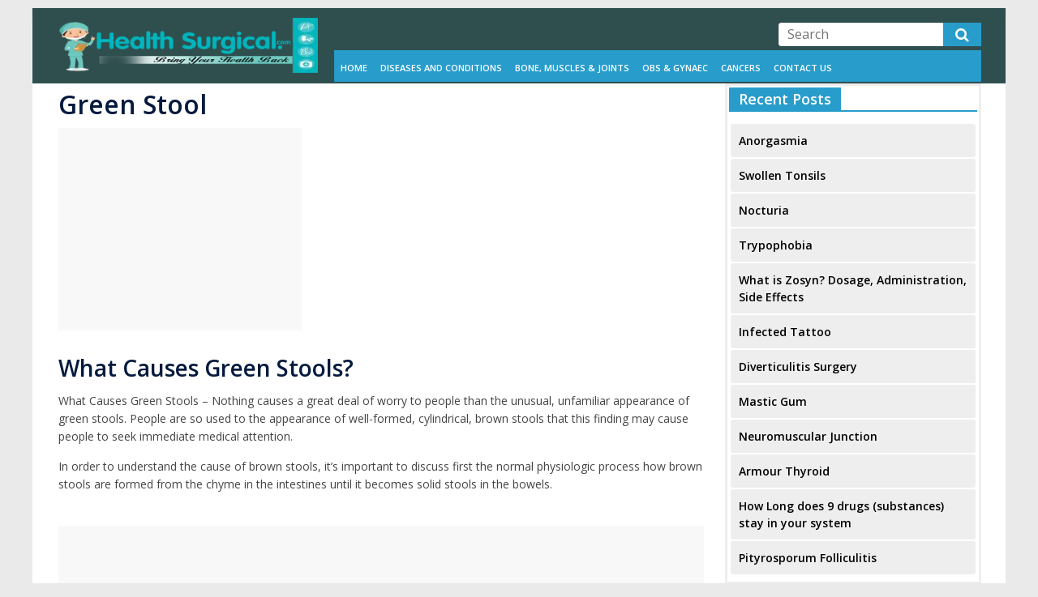

--- FILE ---
content_type: text/html; charset=UTF-8
request_url: https://healthsurgical.com/green-stools.html
body_size: 17214
content:

<!DOCTYPE html>

<html lang="en-US">

<head>

<meta charset="UTF-8" />

<meta name="viewport" content="width=device-width, initial-scale=1">

<link rel="profile" href="http://gmpg.org/xfn/11" />
<meta name="google-site-verification" content="Dtv4uv1U69BBDXt-jIwpNKqms-W87cN2u0jwaN55gbw" />
<link rel="pingback" href="https://healthsurgical.com/xmlrpc.php" />
	<!-- Global site tag (gtag.js) - Google Analytics -->
<script async src="https://www.googletagmanager.com/gtag/js?id=UA-73845493-3"></script>
<script>
  window.dataLayer = window.dataLayer || [];
  function gtag(){dataLayer.push(arguments);}
  gtag('js', new Date());

  gtag('config', 'UA-73845493-3');
</script>
<script async src="//pagead2.googlesyndication.com/pagead/js/adsbygoogle.js"></script>
<script>
     (adsbygoogle = window.adsbygoogle || []).push({
          google_ad_client: "ca-pub-5635336195532378",
          enable_page_level_ads: true
     });
</script>

<meta name='robots' content='index, follow, max-image-preview:large, max-snippet:-1, max-video-preview:-1' />
	<style>img:is([sizes="auto" i], [sizes^="auto," i]) { contain-intrinsic-size: 3000px 1500px }</style>
	
	<!-- This site is optimized with the Yoast SEO plugin v25.2 - https://yoast.com/wordpress/plugins/seo/ -->
	<title>What Causes Green Stools? Toddlers, Babies, Adults &amp; Treatment</title>
	<meta name="description" content="What Causes Green Stools? Nothing causes a great deal of worry to people than the unusual, unfamiliar appearance of green stools. People are so used" />
	<link rel="canonical" href="https://healthsurgical.com/green-stools.html" />
	<meta property="og:locale" content="en_US" />
	<meta property="og:type" content="article" />
	<meta property="og:title" content="What Causes Green Stools? Toddlers, Babies, Adults &amp; Treatment" />
	<meta property="og:description" content="What Causes Green Stools? Nothing causes a great deal of worry to people than the unusual, unfamiliar appearance of green stools. People are so used" />
	<meta property="og:url" content="https://healthsurgical.com/green-stools.html" />
	<meta property="og:site_name" content="HealthSurgical.com" />
	<meta property="article:published_time" content="2017-06-10T03:31:00+00:00" />
	<meta property="og:image" content="https://healthsurgical.com/wp-content/uploads/2017/03/image-result-for-biliary-system.jpeg" />
	<meta property="og:image:width" content="461" />
	<meta property="og:image:height" content="341" />
	<meta property="og:image:type" content="image/jpeg" />
	<meta name="author" content="admin" />
	<meta name="twitter:card" content="summary_large_image" />
	<meta name="twitter:label1" content="Written by" />
	<meta name="twitter:data1" content="admin" />
	<meta name="twitter:label2" content="Est. reading time" />
	<meta name="twitter:data2" content="5 minutes" />
	<script type="application/ld+json" class="yoast-schema-graph">{"@context":"https://schema.org","@graph":[{"@type":"WebPage","@id":"https://healthsurgical.com/green-stools.html","url":"https://healthsurgical.com/green-stools.html","name":"What Causes Green Stools? Toddlers, Babies, Adults & Treatment","isPartOf":{"@id":"https://healthsurgical.com/#website"},"primaryImageOfPage":{"@id":"https://healthsurgical.com/green-stools.html#primaryimage"},"image":{"@id":"https://healthsurgical.com/green-stools.html#primaryimage"},"thumbnailUrl":"https://healthsurgical.com/wp-content/uploads/2017/03/image-result-for-biliary-system.jpeg","datePublished":"2017-06-10T03:31:00+00:00","author":{"@id":"https://healthsurgical.com/#/schema/person/4141fd54517284bec213274fa662bd85"},"description":"What Causes Green Stools? Nothing causes a great deal of worry to people than the unusual, unfamiliar appearance of green stools. People are so used","breadcrumb":{"@id":"https://healthsurgical.com/green-stools.html#breadcrumb"},"inLanguage":"en-US","potentialAction":[{"@type":"ReadAction","target":["https://healthsurgical.com/green-stools.html"]}]},{"@type":"ImageObject","inLanguage":"en-US","@id":"https://healthsurgical.com/green-stools.html#primaryimage","url":"https://healthsurgical.com/wp-content/uploads/2017/03/image-result-for-biliary-system.jpeg","contentUrl":"https://healthsurgical.com/wp-content/uploads/2017/03/image-result-for-biliary-system.jpeg","width":461,"height":341,"caption":"What Causes Green Stools Is Digestive System with gallbladder and its distinctive green depiction."},{"@type":"BreadcrumbList","@id":"https://healthsurgical.com/green-stools.html#breadcrumb","itemListElement":[{"@type":"ListItem","position":1,"name":"Home","item":"https://healthsurgical.com/"},{"@type":"ListItem","position":2,"name":"Green Stool"}]},{"@type":"WebSite","@id":"https://healthsurgical.com/#website","url":"https://healthsurgical.com/","name":"HealthSurgical.com","description":"Bring Your Health Back","potentialAction":[{"@type":"SearchAction","target":{"@type":"EntryPoint","urlTemplate":"https://healthsurgical.com/?s={search_term_string}"},"query-input":{"@type":"PropertyValueSpecification","valueRequired":true,"valueName":"search_term_string"}}],"inLanguage":"en-US"},{"@type":"Person","@id":"https://healthsurgical.com/#/schema/person/4141fd54517284bec213274fa662bd85","name":"admin","image":{"@type":"ImageObject","inLanguage":"en-US","@id":"https://healthsurgical.com/#/schema/person/image/","url":"https://secure.gravatar.com/avatar/f8025e3eee44f0e2e9b044efa8ec53eb61e0427e3ba35680591bd3b778ba1877?s=96&r=g","contentUrl":"https://secure.gravatar.com/avatar/f8025e3eee44f0e2e9b044efa8ec53eb61e0427e3ba35680591bd3b778ba1877?s=96&r=g","caption":"admin"},"url":"https://healthsurgical.com/author/admin"}]}</script>
	<!-- / Yoast SEO plugin. -->


<link rel='dns-prefetch' href='//fonts.googleapis.com' />
<link rel='dns-prefetch' href='//www.googletagmanager.com' />
<link rel="alternate" type="application/rss+xml" title="HealthSurgical.com &raquo; Feed" href="https://healthsurgical.com/feed" />
<link rel="alternate" type="application/rss+xml" title="HealthSurgical.com &raquo; Comments Feed" href="https://healthsurgical.com/comments/feed" />
<link rel="alternate" type="application/rss+xml" title="HealthSurgical.com &raquo; Green Stool Comments Feed" href="https://healthsurgical.com/green-stools.html/feed" />
<script type="text/javascript">
/* <![CDATA[ */
window._wpemojiSettings = {"baseUrl":"https:\/\/s.w.org\/images\/core\/emoji\/16.0.1\/72x72\/","ext":".png","svgUrl":"https:\/\/s.w.org\/images\/core\/emoji\/16.0.1\/svg\/","svgExt":".svg","source":{"concatemoji":"https:\/\/healthsurgical.com\/wp-includes\/js\/wp-emoji-release.min.js?ver=6.8.3"}};
/*! This file is auto-generated */
!function(s,n){var o,i,e;function c(e){try{var t={supportTests:e,timestamp:(new Date).valueOf()};sessionStorage.setItem(o,JSON.stringify(t))}catch(e){}}function p(e,t,n){e.clearRect(0,0,e.canvas.width,e.canvas.height),e.fillText(t,0,0);var t=new Uint32Array(e.getImageData(0,0,e.canvas.width,e.canvas.height).data),a=(e.clearRect(0,0,e.canvas.width,e.canvas.height),e.fillText(n,0,0),new Uint32Array(e.getImageData(0,0,e.canvas.width,e.canvas.height).data));return t.every(function(e,t){return e===a[t]})}function u(e,t){e.clearRect(0,0,e.canvas.width,e.canvas.height),e.fillText(t,0,0);for(var n=e.getImageData(16,16,1,1),a=0;a<n.data.length;a++)if(0!==n.data[a])return!1;return!0}function f(e,t,n,a){switch(t){case"flag":return n(e,"\ud83c\udff3\ufe0f\u200d\u26a7\ufe0f","\ud83c\udff3\ufe0f\u200b\u26a7\ufe0f")?!1:!n(e,"\ud83c\udde8\ud83c\uddf6","\ud83c\udde8\u200b\ud83c\uddf6")&&!n(e,"\ud83c\udff4\udb40\udc67\udb40\udc62\udb40\udc65\udb40\udc6e\udb40\udc67\udb40\udc7f","\ud83c\udff4\u200b\udb40\udc67\u200b\udb40\udc62\u200b\udb40\udc65\u200b\udb40\udc6e\u200b\udb40\udc67\u200b\udb40\udc7f");case"emoji":return!a(e,"\ud83e\udedf")}return!1}function g(e,t,n,a){var r="undefined"!=typeof WorkerGlobalScope&&self instanceof WorkerGlobalScope?new OffscreenCanvas(300,150):s.createElement("canvas"),o=r.getContext("2d",{willReadFrequently:!0}),i=(o.textBaseline="top",o.font="600 32px Arial",{});return e.forEach(function(e){i[e]=t(o,e,n,a)}),i}function t(e){var t=s.createElement("script");t.src=e,t.defer=!0,s.head.appendChild(t)}"undefined"!=typeof Promise&&(o="wpEmojiSettingsSupports",i=["flag","emoji"],n.supports={everything:!0,everythingExceptFlag:!0},e=new Promise(function(e){s.addEventListener("DOMContentLoaded",e,{once:!0})}),new Promise(function(t){var n=function(){try{var e=JSON.parse(sessionStorage.getItem(o));if("object"==typeof e&&"number"==typeof e.timestamp&&(new Date).valueOf()<e.timestamp+604800&&"object"==typeof e.supportTests)return e.supportTests}catch(e){}return null}();if(!n){if("undefined"!=typeof Worker&&"undefined"!=typeof OffscreenCanvas&&"undefined"!=typeof URL&&URL.createObjectURL&&"undefined"!=typeof Blob)try{var e="postMessage("+g.toString()+"("+[JSON.stringify(i),f.toString(),p.toString(),u.toString()].join(",")+"));",a=new Blob([e],{type:"text/javascript"}),r=new Worker(URL.createObjectURL(a),{name:"wpTestEmojiSupports"});return void(r.onmessage=function(e){c(n=e.data),r.terminate(),t(n)})}catch(e){}c(n=g(i,f,p,u))}t(n)}).then(function(e){for(var t in e)n.supports[t]=e[t],n.supports.everything=n.supports.everything&&n.supports[t],"flag"!==t&&(n.supports.everythingExceptFlag=n.supports.everythingExceptFlag&&n.supports[t]);n.supports.everythingExceptFlag=n.supports.everythingExceptFlag&&!n.supports.flag,n.DOMReady=!1,n.readyCallback=function(){n.DOMReady=!0}}).then(function(){return e}).then(function(){var e;n.supports.everything||(n.readyCallback(),(e=n.source||{}).concatemoji?t(e.concatemoji):e.wpemoji&&e.twemoji&&(t(e.twemoji),t(e.wpemoji)))}))}((window,document),window._wpemojiSettings);
/* ]]> */
</script>

<style id='wp-emoji-styles-inline-css' type='text/css'>

	img.wp-smiley, img.emoji {
		display: inline !important;
		border: none !important;
		box-shadow: none !important;
		height: 1em !important;
		width: 1em !important;
		margin: 0 0.07em !important;
		vertical-align: -0.1em !important;
		background: none !important;
		padding: 0 !important;
	}
</style>
<link rel='stylesheet' id='wp-block-library-css' href='https://healthsurgical.com/wp-includes/css/dist/block-library/style.min.css?ver=6.8.3' type='text/css' media='all' />
<style id='classic-theme-styles-inline-css' type='text/css'>
/*! This file is auto-generated */
.wp-block-button__link{color:#fff;background-color:#32373c;border-radius:9999px;box-shadow:none;text-decoration:none;padding:calc(.667em + 2px) calc(1.333em + 2px);font-size:1.125em}.wp-block-file__button{background:#32373c;color:#fff;text-decoration:none}
</style>
<style id='global-styles-inline-css' type='text/css'>
:root{--wp--preset--aspect-ratio--square: 1;--wp--preset--aspect-ratio--4-3: 4/3;--wp--preset--aspect-ratio--3-4: 3/4;--wp--preset--aspect-ratio--3-2: 3/2;--wp--preset--aspect-ratio--2-3: 2/3;--wp--preset--aspect-ratio--16-9: 16/9;--wp--preset--aspect-ratio--9-16: 9/16;--wp--preset--color--black: #000000;--wp--preset--color--cyan-bluish-gray: #abb8c3;--wp--preset--color--white: #ffffff;--wp--preset--color--pale-pink: #f78da7;--wp--preset--color--vivid-red: #cf2e2e;--wp--preset--color--luminous-vivid-orange: #ff6900;--wp--preset--color--luminous-vivid-amber: #fcb900;--wp--preset--color--light-green-cyan: #7bdcb5;--wp--preset--color--vivid-green-cyan: #00d084;--wp--preset--color--pale-cyan-blue: #8ed1fc;--wp--preset--color--vivid-cyan-blue: #0693e3;--wp--preset--color--vivid-purple: #9b51e0;--wp--preset--gradient--vivid-cyan-blue-to-vivid-purple: linear-gradient(135deg,rgba(6,147,227,1) 0%,rgb(155,81,224) 100%);--wp--preset--gradient--light-green-cyan-to-vivid-green-cyan: linear-gradient(135deg,rgb(122,220,180) 0%,rgb(0,208,130) 100%);--wp--preset--gradient--luminous-vivid-amber-to-luminous-vivid-orange: linear-gradient(135deg,rgba(252,185,0,1) 0%,rgba(255,105,0,1) 100%);--wp--preset--gradient--luminous-vivid-orange-to-vivid-red: linear-gradient(135deg,rgba(255,105,0,1) 0%,rgb(207,46,46) 100%);--wp--preset--gradient--very-light-gray-to-cyan-bluish-gray: linear-gradient(135deg,rgb(238,238,238) 0%,rgb(169,184,195) 100%);--wp--preset--gradient--cool-to-warm-spectrum: linear-gradient(135deg,rgb(74,234,220) 0%,rgb(151,120,209) 20%,rgb(207,42,186) 40%,rgb(238,44,130) 60%,rgb(251,105,98) 80%,rgb(254,248,76) 100%);--wp--preset--gradient--blush-light-purple: linear-gradient(135deg,rgb(255,206,236) 0%,rgb(152,150,240) 100%);--wp--preset--gradient--blush-bordeaux: linear-gradient(135deg,rgb(254,205,165) 0%,rgb(254,45,45) 50%,rgb(107,0,62) 100%);--wp--preset--gradient--luminous-dusk: linear-gradient(135deg,rgb(255,203,112) 0%,rgb(199,81,192) 50%,rgb(65,88,208) 100%);--wp--preset--gradient--pale-ocean: linear-gradient(135deg,rgb(255,245,203) 0%,rgb(182,227,212) 50%,rgb(51,167,181) 100%);--wp--preset--gradient--electric-grass: linear-gradient(135deg,rgb(202,248,128) 0%,rgb(113,206,126) 100%);--wp--preset--gradient--midnight: linear-gradient(135deg,rgb(2,3,129) 0%,rgb(40,116,252) 100%);--wp--preset--font-size--small: 13px;--wp--preset--font-size--medium: 20px;--wp--preset--font-size--large: 36px;--wp--preset--font-size--x-large: 42px;--wp--preset--spacing--20: 0.44rem;--wp--preset--spacing--30: 0.67rem;--wp--preset--spacing--40: 1rem;--wp--preset--spacing--50: 1.5rem;--wp--preset--spacing--60: 2.25rem;--wp--preset--spacing--70: 3.38rem;--wp--preset--spacing--80: 5.06rem;--wp--preset--shadow--natural: 6px 6px 9px rgba(0, 0, 0, 0.2);--wp--preset--shadow--deep: 12px 12px 50px rgba(0, 0, 0, 0.4);--wp--preset--shadow--sharp: 6px 6px 0px rgba(0, 0, 0, 0.2);--wp--preset--shadow--outlined: 6px 6px 0px -3px rgba(255, 255, 255, 1), 6px 6px rgba(0, 0, 0, 1);--wp--preset--shadow--crisp: 6px 6px 0px rgba(0, 0, 0, 1);}:where(.is-layout-flex){gap: 0.5em;}:where(.is-layout-grid){gap: 0.5em;}body .is-layout-flex{display: flex;}.is-layout-flex{flex-wrap: wrap;align-items: center;}.is-layout-flex > :is(*, div){margin: 0;}body .is-layout-grid{display: grid;}.is-layout-grid > :is(*, div){margin: 0;}:where(.wp-block-columns.is-layout-flex){gap: 2em;}:where(.wp-block-columns.is-layout-grid){gap: 2em;}:where(.wp-block-post-template.is-layout-flex){gap: 1.25em;}:where(.wp-block-post-template.is-layout-grid){gap: 1.25em;}.has-black-color{color: var(--wp--preset--color--black) !important;}.has-cyan-bluish-gray-color{color: var(--wp--preset--color--cyan-bluish-gray) !important;}.has-white-color{color: var(--wp--preset--color--white) !important;}.has-pale-pink-color{color: var(--wp--preset--color--pale-pink) !important;}.has-vivid-red-color{color: var(--wp--preset--color--vivid-red) !important;}.has-luminous-vivid-orange-color{color: var(--wp--preset--color--luminous-vivid-orange) !important;}.has-luminous-vivid-amber-color{color: var(--wp--preset--color--luminous-vivid-amber) !important;}.has-light-green-cyan-color{color: var(--wp--preset--color--light-green-cyan) !important;}.has-vivid-green-cyan-color{color: var(--wp--preset--color--vivid-green-cyan) !important;}.has-pale-cyan-blue-color{color: var(--wp--preset--color--pale-cyan-blue) !important;}.has-vivid-cyan-blue-color{color: var(--wp--preset--color--vivid-cyan-blue) !important;}.has-vivid-purple-color{color: var(--wp--preset--color--vivid-purple) !important;}.has-black-background-color{background-color: var(--wp--preset--color--black) !important;}.has-cyan-bluish-gray-background-color{background-color: var(--wp--preset--color--cyan-bluish-gray) !important;}.has-white-background-color{background-color: var(--wp--preset--color--white) !important;}.has-pale-pink-background-color{background-color: var(--wp--preset--color--pale-pink) !important;}.has-vivid-red-background-color{background-color: var(--wp--preset--color--vivid-red) !important;}.has-luminous-vivid-orange-background-color{background-color: var(--wp--preset--color--luminous-vivid-orange) !important;}.has-luminous-vivid-amber-background-color{background-color: var(--wp--preset--color--luminous-vivid-amber) !important;}.has-light-green-cyan-background-color{background-color: var(--wp--preset--color--light-green-cyan) !important;}.has-vivid-green-cyan-background-color{background-color: var(--wp--preset--color--vivid-green-cyan) !important;}.has-pale-cyan-blue-background-color{background-color: var(--wp--preset--color--pale-cyan-blue) !important;}.has-vivid-cyan-blue-background-color{background-color: var(--wp--preset--color--vivid-cyan-blue) !important;}.has-vivid-purple-background-color{background-color: var(--wp--preset--color--vivid-purple) !important;}.has-black-border-color{border-color: var(--wp--preset--color--black) !important;}.has-cyan-bluish-gray-border-color{border-color: var(--wp--preset--color--cyan-bluish-gray) !important;}.has-white-border-color{border-color: var(--wp--preset--color--white) !important;}.has-pale-pink-border-color{border-color: var(--wp--preset--color--pale-pink) !important;}.has-vivid-red-border-color{border-color: var(--wp--preset--color--vivid-red) !important;}.has-luminous-vivid-orange-border-color{border-color: var(--wp--preset--color--luminous-vivid-orange) !important;}.has-luminous-vivid-amber-border-color{border-color: var(--wp--preset--color--luminous-vivid-amber) !important;}.has-light-green-cyan-border-color{border-color: var(--wp--preset--color--light-green-cyan) !important;}.has-vivid-green-cyan-border-color{border-color: var(--wp--preset--color--vivid-green-cyan) !important;}.has-pale-cyan-blue-border-color{border-color: var(--wp--preset--color--pale-cyan-blue) !important;}.has-vivid-cyan-blue-border-color{border-color: var(--wp--preset--color--vivid-cyan-blue) !important;}.has-vivid-purple-border-color{border-color: var(--wp--preset--color--vivid-purple) !important;}.has-vivid-cyan-blue-to-vivid-purple-gradient-background{background: var(--wp--preset--gradient--vivid-cyan-blue-to-vivid-purple) !important;}.has-light-green-cyan-to-vivid-green-cyan-gradient-background{background: var(--wp--preset--gradient--light-green-cyan-to-vivid-green-cyan) !important;}.has-luminous-vivid-amber-to-luminous-vivid-orange-gradient-background{background: var(--wp--preset--gradient--luminous-vivid-amber-to-luminous-vivid-orange) !important;}.has-luminous-vivid-orange-to-vivid-red-gradient-background{background: var(--wp--preset--gradient--luminous-vivid-orange-to-vivid-red) !important;}.has-very-light-gray-to-cyan-bluish-gray-gradient-background{background: var(--wp--preset--gradient--very-light-gray-to-cyan-bluish-gray) !important;}.has-cool-to-warm-spectrum-gradient-background{background: var(--wp--preset--gradient--cool-to-warm-spectrum) !important;}.has-blush-light-purple-gradient-background{background: var(--wp--preset--gradient--blush-light-purple) !important;}.has-blush-bordeaux-gradient-background{background: var(--wp--preset--gradient--blush-bordeaux) !important;}.has-luminous-dusk-gradient-background{background: var(--wp--preset--gradient--luminous-dusk) !important;}.has-pale-ocean-gradient-background{background: var(--wp--preset--gradient--pale-ocean) !important;}.has-electric-grass-gradient-background{background: var(--wp--preset--gradient--electric-grass) !important;}.has-midnight-gradient-background{background: var(--wp--preset--gradient--midnight) !important;}.has-small-font-size{font-size: var(--wp--preset--font-size--small) !important;}.has-medium-font-size{font-size: var(--wp--preset--font-size--medium) !important;}.has-large-font-size{font-size: var(--wp--preset--font-size--large) !important;}.has-x-large-font-size{font-size: var(--wp--preset--font-size--x-large) !important;}
:where(.wp-block-post-template.is-layout-flex){gap: 1.25em;}:where(.wp-block-post-template.is-layout-grid){gap: 1.25em;}
:where(.wp-block-columns.is-layout-flex){gap: 2em;}:where(.wp-block-columns.is-layout-grid){gap: 2em;}
:root :where(.wp-block-pullquote){font-size: 1.5em;line-height: 1.6;}
</style>
<link rel='stylesheet' id='contact-form-7-css' href='https://healthsurgical.com/wp-content/plugins/contact-form-7/includes/css/styles.css?ver=6.0.6' type='text/css' media='all' />
<link rel='stylesheet' id='toc-screen-css' href='https://healthsurgical.com/wp-content/plugins/table-of-contents-plus/screen.min.css?ver=2411.1' type='text/css' media='all' />
<style id='toc-screen-inline-css' type='text/css'>
div#toc_container {width: 225px;}
</style>
<link rel='stylesheet' id='colormag_google_fonts-css' href='//fonts.googleapis.com/css?family=Open+Sans%3A400%2C600&#038;ver=6.8.3' type='text/css' media='all' />
<link rel='stylesheet' id='colormag_style-css' href='https://healthsurgical.com/wp-content/themes/Health-and-wealth/style.css?ver=6.8.3' type='text/css' media='all' />
<link rel='stylesheet' id='colormag-fontawesome-css' href='https://healthsurgical.com/wp-content/themes/Health-and-wealth/fontawesome/css/font-awesome.css?ver=4.2.1' type='text/css' media='all' />
<style id='akismet-widget-style-inline-css' type='text/css'>

			.a-stats {
				--akismet-color-mid-green: #357b49;
				--akismet-color-white: #fff;
				--akismet-color-light-grey: #f6f7f7;

				max-width: 350px;
				width: auto;
			}

			.a-stats * {
				all: unset;
				box-sizing: border-box;
			}

			.a-stats strong {
				font-weight: 600;
			}

			.a-stats a.a-stats__link,
			.a-stats a.a-stats__link:visited,
			.a-stats a.a-stats__link:active {
				background: var(--akismet-color-mid-green);
				border: none;
				box-shadow: none;
				border-radius: 8px;
				color: var(--akismet-color-white);
				cursor: pointer;
				display: block;
				font-family: -apple-system, BlinkMacSystemFont, 'Segoe UI', 'Roboto', 'Oxygen-Sans', 'Ubuntu', 'Cantarell', 'Helvetica Neue', sans-serif;
				font-weight: 500;
				padding: 12px;
				text-align: center;
				text-decoration: none;
				transition: all 0.2s ease;
			}

			/* Extra specificity to deal with TwentyTwentyOne focus style */
			.widget .a-stats a.a-stats__link:focus {
				background: var(--akismet-color-mid-green);
				color: var(--akismet-color-white);
				text-decoration: none;
			}

			.a-stats a.a-stats__link:hover {
				filter: brightness(110%);
				box-shadow: 0 4px 12px rgba(0, 0, 0, 0.06), 0 0 2px rgba(0, 0, 0, 0.16);
			}

			.a-stats .count {
				color: var(--akismet-color-white);
				display: block;
				font-size: 1.5em;
				line-height: 1.4;
				padding: 0 13px;
				white-space: nowrap;
			}
		
</style>
<script type="text/javascript" src="https://healthsurgical.com/wp-includes/js/jquery/jquery.min.js?ver=3.7.1" id="jquery-core-js"></script>
<script type="text/javascript" src="https://healthsurgical.com/wp-includes/js/jquery/jquery-migrate.min.js?ver=3.4.1" id="jquery-migrate-js"></script>
<script type="text/javascript" id="jquery-js-after">
/* <![CDATA[ */
jQuery(document).ready(function() {
	jQuery(".5376417e6368b2d1ee6b2dc5a76b1c6e").click(function() {
		jQuery.post(
			"https://healthsurgical.com/wp-admin/admin-ajax.php", {
				"action": "quick_adsense_onpost_ad_click",
				"quick_adsense_onpost_ad_index": jQuery(this).attr("data-index"),
				"quick_adsense_nonce": "e72c9e5577",
			}, function(response) { }
		);
	});
});
/* ]]> */
</script>
<script type="text/javascript" src="https://healthsurgical.com/wp-content/themes/Health-and-wealth/js/colormag-custom.js?ver=6.8.3" id="colormag-custom-js"></script>
<link rel="https://api.w.org/" href="https://healthsurgical.com/wp-json/" /><link rel="alternate" title="JSON" type="application/json" href="https://healthsurgical.com/wp-json/wp/v2/posts/37071" /><link rel="EditURI" type="application/rsd+xml" title="RSD" href="https://healthsurgical.com/xmlrpc.php?rsd" />
<meta name="generator" content="WordPress 6.8.3" />
<link rel='shortlink' href='https://healthsurgical.com/?p=37071' />
<link rel="alternate" title="oEmbed (JSON)" type="application/json+oembed" href="https://healthsurgical.com/wp-json/oembed/1.0/embed?url=https%3A%2F%2Fhealthsurgical.com%2Fgreen-stools.html" />
<link rel="alternate" title="oEmbed (XML)" type="text/xml+oembed" href="https://healthsurgical.com/wp-json/oembed/1.0/embed?url=https%3A%2F%2Fhealthsurgical.com%2Fgreen-stools.html&#038;format=xml" />
<meta name="generator" content="Site Kit by Google 1.153.0" /><script type="text/javascript">
(function(url){
	if(/(?:Chrome\/26\.0\.1410\.63 Safari\/537\.31|WordfenceTestMonBot)/.test(navigator.userAgent)){ return; }
	var addEvent = function(evt, handler) {
		if (window.addEventListener) {
			document.addEventListener(evt, handler, false);
		} else if (window.attachEvent) {
			document.attachEvent('on' + evt, handler);
		}
	};
	var removeEvent = function(evt, handler) {
		if (window.removeEventListener) {
			document.removeEventListener(evt, handler, false);
		} else if (window.detachEvent) {
			document.detachEvent('on' + evt, handler);
		}
	};
	var evts = 'contextmenu dblclick drag dragend dragenter dragleave dragover dragstart drop keydown keypress keyup mousedown mousemove mouseout mouseover mouseup mousewheel scroll'.split(' ');
	var logHuman = function() {
		if (window.wfLogHumanRan) { return; }
		window.wfLogHumanRan = true;
		var wfscr = document.createElement('script');
		wfscr.type = 'text/javascript';
		wfscr.async = true;
		wfscr.src = url + '&r=' + Math.random();
		(document.getElementsByTagName('head')[0]||document.getElementsByTagName('body')[0]).appendChild(wfscr);
		for (var i = 0; i < evts.length; i++) {
			removeEvent(evts[i], logHuman);
		}
	};
	for (var i = 0; i < evts.length; i++) {
		addEvent(evts[i], logHuman);
	}
})('//healthsurgical.com/?wordfence_lh=1&hid=DD9B9D3D0291D0183AC8B95970F7D66D');
</script><link rel="shortcut icon" href="http://healthsurgical.com/wp-content/uploads/2016/03/cropped-healthsurgical_logo.png" type="image/x-icon" /><link rel="icon" href="https://healthsurgical.com/wp-content/uploads/2016/03/cropped-healthsurgical_logo-32x32.png" sizes="32x32" />
<link rel="icon" href="https://healthsurgical.com/wp-content/uploads/2016/03/cropped-healthsurgical_logo-192x192.png" sizes="192x192" />
<link rel="apple-touch-icon" href="https://healthsurgical.com/wp-content/uploads/2016/03/cropped-healthsurgical_logo-180x180.png" />
<meta name="msapplication-TileImage" content="https://healthsurgical.com/wp-content/uploads/2016/03/cropped-healthsurgical_logo-270x270.png" />

</head>



<body class="wp-singular post-template-default single single-post postid-37071 single-format-standard wp-theme-Health-and-wealth ">


<div id="page" class="hfeed site">

	
	<header id="masthead" class="site-header clearfix">

		<div id="header-text-nav-container" class="clearfix">

         
            <div class="news-bar">

               <div class="inner-wrap clearfix">

                  


                  


                  	<div class="social-links clearfix">
		<ul>
				</ul>
	</div><!-- .social-links -->
	
               </div>

            </div>

         


			


			<div class="inner-wrap">



				<div id="header-text-nav-wrap" class="clearfix">

					<div id="header-left-section">
                     

						
							<div id="header-logo-image">



								<a href="https://healthsurgical.com/" title="HealthSurgical.com" rel="home"><img src="http://healthsurgical.com/wp-content/uploads/2016/03/healthsurgical_logo.png" alt="HealthSurgical.com"></a>

							</div><!-- #header-logo-image -->

						
						<div id="header-text" class="screen-reader-text">

                     
                        <h3 id="site-title">

                           <a href="https://healthsurgical.com/" title="HealthSurgical.com" rel="home">HealthSurgical.com</a>

                        </h3>

                     
							
                        <p id="site-description">Bring Your Health Back</p>

                     <!-- #site-description -->

						</div><!-- #header-text -->

					</div><!-- #header-left-section -->

<div id="new-section">
 
<form action="https://healthsurgical.com/" class="search-form searchform" method="get">

   <div class="search-wrap">

      <input type="text" placeholder="Search" class="s field" name="s">

      <button class="search-icon" type="submit"></button>

   </div>

</form><!-- .searchform --><nav id="site-navigation" class="main-navigation clearfix" role="navigation">

				<div class="inner-wrap clearfix">

					
               <h4 class="menu-toggle"></h4>

               <div class="menu-primary-container"><ul id="menu-main" class="menu"><li id="menu-item-36229" class="menu-item menu-item-type-custom menu-item-object-custom menu-item-home menu-item-36229"><a href="http://healthsurgical.com">Home</a></li>
<li id="menu-item-36228" class="menu-item menu-item-type-taxonomy menu-item-object-category current-post-ancestor current-menu-parent current-post-parent menu-item-36228"><a href="https://healthsurgical.com/category/diseases-and-conditions">Diseases and Conditions</a></li>
<li id="menu-item-36988" class="menu-item menu-item-type-taxonomy menu-item-object-category menu-item-36988"><a href="https://healthsurgical.com/category/bone-muscles-joints">Bone, Muscles &#038; Joints</a></li>
<li id="menu-item-36989" class="menu-item menu-item-type-taxonomy menu-item-object-category menu-item-36989"><a href="https://healthsurgical.com/category/obs-gynaec">Obs &#038; Gynaec</a></li>
<li id="menu-item-36990" class="menu-item menu-item-type-taxonomy menu-item-object-category menu-item-36990"><a href="https://healthsurgical.com/category/cancers">Cancers</a></li>
<li id="menu-item-36656" class="menu-item menu-item-type-custom menu-item-object-custom menu-item-36656"><a href="http://healthsurgical.com/contact/">Contact Us</a></li>
</ul></div>
               
               
				</div>

			</nav>



</div>					<div id="header-right-section">


						
			    	</div><!-- #header-right-section -->



			   </div><!-- #header-text-nav-wrap -->



			</div><!-- .inner-wrap -->



			


			

		</div><!-- #header-text-nav-container -->



		


	</header>

	
	
	<div id="main" class="clearfix">

		<div class="inner-wrap clearfix">
	
	<div id="primary">
		<div id="content" class="clearfix">

			
				


<article id="post-37071" class="post-37071 post type-post status-publish format-standard has-post-thumbnail hentry category-diseases-and-conditions">

	


   


  

   <div class="article-content clearfix">

   
  


      <header class="entry-header">

   		<h1 class="entry-title">

   			Green Stool
   		</h1>
        
        
   	</header>





   	<div class="entry-content clearfix">

   		<div class="5376417e6368b2d1ee6b2dc5a76b1c6e" data-index="1" style="float: none; margin:0px;">
<div>
<script async src="//pagead2.googlesyndication.com/pagead/js/adsbygoogle.js"></script>
<!-- Medium Rectangle -->
<ins class="adsbygoogle"
     style="display:inline-block;width:300px;height:250px"
     data-ad-client="ca-pub-5635336195532378"
     data-ad-slot="3898690840"></ins>
<script>
(adsbygoogle = window.adsbygoogle || []).push({});
</script>
</div>
</br>
</div>
<h2>What Causes Green Stools?</h2>
<p>What Causes Green Stools &#8211; Nothing causes a great deal of worry to people than the unusual, unfamiliar appearance of green stools. People are so used to the appearance of well-formed, cylindrical, brown stools that this finding may cause people to seek immediate medical attention.</p>
<p>In order to understand the cause of brown stools, it’s important to discuss first the normal physiologic process how brown stools are formed from the chyme in the intestines until it becomes solid stools in the bowels.</p><div class='code-block code-block-1' style='margin: 8px 0; clear: both;'>
<br>
<div>
<script async src="//pagead2.googlesyndication.com/pagead/js/adsbygoogle.js"></script>
<!-- Responsive Links -->
<ins class="adsbygoogle"
     style="display:block"
     data-ad-client="ca-pub-5635336195532378"
     data-ad-slot="6316893278"
     data-ad-format="link"></ins>
<script>
(adsbygoogle = window.adsbygoogle || []).push({});
</script>
<div style="clear:both;"></div>
<br></div>

<p><img fetchpriority="high" decoding="async" class="alignnone wp-image-37072" src="https://healthsurgical.com/wp-content/uploads/2017/03/image-result-for-biliary-system.jpeg" alt="What Causes Green Stools digestive system" width="461" height="341" srcset="https://healthsurgical.com/wp-content/uploads/2017/03/image-result-for-biliary-system.jpeg 461w, https://healthsurgical.com/wp-content/uploads/2017/03/image-result-for-biliary-system-300x222.jpeg 300w" sizes="(max-width: 461px) 100vw, 461px" />

</p>
<p>Our discussion first starts with the digestive system. The digestive system is fully equipped to process food products for energy extraction and excretion of undigested material. The process of stool formation however, starts in the intestines.</p><div class='code-block code-block-2' style='margin: 8px 0; clear: both;'>
<br>
<div>
<script async src="//pagead2.googlesyndication.com/pagead/js/adsbygoogle.js"></script>
<!-- MF - Rectangle -->
<ins class="adsbygoogle"
     style="display:inline-block;width:336px;height:280px"
     data-ad-client="ca-pub-5635336195532378"
     data-ad-slot="2334954044"></ins>
<script>
(adsbygoogle = window.adsbygoogle || []).push({});
</script><div style="clear:both;"></div>
</div></div>

<p>After the food is broken down into a pasty substance called chyme, it is passed down through the very long small intestines so that maximum absorption of raw materials is achieved. This process is slow as bowel movement usually occurs once per day.</p>
<p>As such, the intestines take their time in processing the food. After a long journey through the small intestines, the food passes through the cecum and into the large intestines. This is where a majority of bacteria act on the semi-formed stool to turn it into its usual brown to yellowish color.</p>
<p>The large intestine is also the site of water reabsorption such that the stools take on a slightly solid consistency that is finally passed into the rectum and out the anus.</p>
<h2>How are green stools formed?</h2>
<p><img decoding="async" class="aligncenter wp-image-37073" src="https://healthsurgical.com/wp-content/uploads/2017/03/image-result-for-green-bile.jpeg" alt="What Causes Green Stools Gallstones vs bile stools " width="544" height="271" srcset="https://healthsurgical.com/wp-content/uploads/2017/03/image-result-for-green-bile.jpeg 650w, https://healthsurgical.com/wp-content/uploads/2017/03/image-result-for-green-bile-300x150.jpeg 300w" sizes="(max-width: 544px) 100vw, 544px" /></p>
<p>With a little deduction, one can say that the stools colored green have been colored the same by the bile fluid in the gallbladder by moving at a much faster rate than the usual emptying time. There are medical conditions that make the bowel moves its contents at a much faster rate than usual, here we discuss the most common ones.</p>
<p>Acute gastroenteritis is a common infectious disease that can be caused by a variety of bacteria. One of its effects is irritating the enteric cells of the intestines and stimulating increased peristalsis.</p>
<p>With greater waves and muscular contractions of the smooth muscles in the intestines, the food has less time to be processed and the bile goes along with the partially digested food chunks. This results into the stools being watery and green-colored.</p>
<p>Neural controls of the intestines and colon have intrinsic and extrinsic aspects. The intrinsic system also called the “enteric nervous system” has 3 different layers of myenteric, submucosa and mucosal layers. The myenteric layer is what affects the secretion, absorption and blood flow to the intestines which is a factor in the rate of emptying.</p>
<p>The extrinsic is more on sympathetic input i.e. fight or flight and has sympathetic inputs to sphincteric muscle and inhibitory input to non-sphincteric muscle. As such, a relaxed state allows faster emptying time than a person who is stressed.</p>
<p>On an average day, about 9 L of fluid enter the gastrointestinal tract. Less than 1 L of residual fluid reaches the colon. The fluid excretion in the average adult is at a mean 0.2 L every day. The colon has a large capacitance and may recover up to 4 times of its usual fluid excretion by 0.8 L if the reabsorption and transit process allows.</p><div class='code-block code-block-7' style='margin: 8px 0; clear: both;'>
<br>
<div>
<script async src="//pagead2.googlesyndication.com/pagead/js/adsbygoogle.js"></script>
<!-- Sky 300 x 600 -->
<ins class="adsbygoogle"
     style="display:inline-block;width:300px;height:600px"
     data-ad-client="ca-pub-5635336195532378"
     data-ad-slot="6686109696"></ins>
<script>
(adsbygoogle = window.adsbygoogle || []).push({});
</script><div style="clear:both;"></div>
</div></div>
<div class="5376417e6368b2d1ee6b2dc5a76b1c6e" data-index="2" style="float: left; margin: 25px 25px 25px 0;">
<div>
<script async src="//pagead2.googlesyndication.com/pagead/js/adsbygoogle.js"></script>
<!-- HealthSurgical.com - Middle -->
<ins class="adsbygoogle"
     style="display:inline-block;width:300px;height:250px"
     data-ad-client="ca-pub-5635336195532378"
     data-ad-slot="2365779647"></ins>
<script>
(adsbygoogle = window.adsbygoogle || []).push({});
</script>
</div>
</br>
</div>

<p>We will also need to discuss about diarrhea. Diarrhea is loosely defined as increased stool frequency that is comprised of watery or poorly formed stools.</p>
<p>For a Western standard, greater than 200g/day can be considered as diarrhea. There are also different classifications of diarrhea. There is acute which is &lt;2 weeks, persistent diarrhea when lasting 2-4 weeks and finally chronic diarrhea if it’s greater than 4 weeks.</p>
<h2>How do we Treat green stools?</h2>
<p>More than 90% of cases of diarrhea are caused by infectious agents such as bacteria and viruses. These usually present with abdominal pain, fever and vomiting. The remaining 10% are caused by medications, toxic ingestions, some specific type of food intolerance.</p><div class='code-block code-block-5' style='margin: 8px 0; clear: both;'>
<br>
<div>
<script async src="//pagead2.googlesyndication.com/pagead/js/adsbygoogle.js"></script>
<ins class="adsbygoogle"
     style="display:block; text-align:center;"
     data-ad-layout="in-article"
     data-ad-format="fluid"
     data-ad-client="ca-pub-5635336195532378"
     data-ad-slot="2125478774"></ins>
<script>
     (adsbygoogle = window.adsbygoogle || []).push({});
</script>
<div style="clear:both;"></div>
</div></div>

<p>Most of infectious cases come about as a result of fecal-oral transmission. Some cases may be improperly prepared food or even unhygienic practices such as eating with unwashed hands. In a healthy, non-immunocompromised person, the intestinal flora alone has 500+ taxonomically different bacteria. These resident bacteria play a role in suppressing the growth of pathogenic bacteria.</p>
<p>Some cases of antibiotic administration can cause pseudomembranous colitis because of Clostridium difficile. That’s why the immune system, if at peak condition, plays a key role in suppressing infections. If the immune system is bypassed and the bacteria manage to get a foothold, disease will develop.</p>
<p>Therefore, in a majority of cases, the main goal is to treat the underlying cause of the diarrhea paired with fluid replacement to replenish losses brought about by the vomiting and/or diarrhea. A physician may opt to use empiric therapy to destroy the rapidly multiplying bacteria until stool exam and culture will reveal the causative infectious agent.</p>
<p>After that, the physician may switch to a narrow-spectrum antibiotic to minimize the risk of drug resistance in bacteria. While the patient is being treated with antibiotics, anti-emetics may be prescribed to lessen the nausea and vomiting along with some acetaminophen to lower the fever.</p>
<p>If the case is moderately dehydrating, the patient may be prescribed agents such as Loperamide to reduce the diarrhea at 2 grams per day and not to exceed 8 grams per day. This shouldn’t be used in febrile dysentery because it may actually exacerbate the cause.</p>
<p>Once the immune system is able to do its job of identifying the offending organism, the body mounts a response and the bacteria are hopefully cleared from the system. The signs and symptoms stop and the patients are cured of the diarrhea.</p>
<h2>Conclusion</h2>
<p>Indeed green stools come about as a result of diarrhea, as already discussed, the green pigment comes from the bile that is secreted by the liver and becomes brownish-yellowish as the normal flora in the gut act upon it while it is in transit.</p>
<p>If ever these processes are disturbed because of the infection or some other cause, the intestines will do its best to remove the offending agent by increasing the emptying rate which results into diarrhea and green-stools. If you think that you are affected by diarrhea, seek immediate medical attention.</p>
<p>Dehydration is one of the dangers that come about with diarrhea and green stools will point to a deduction that something is adversely affecting the gastrointestinal system. With fluid replacement and antibiotic therapy, this disease is easily cured by todays medical standards.</p>
<div class="5376417e6368b2d1ee6b2dc5a76b1c6e" data-index="3" style="float: none; margin:0px;">
<div>
<script async src="//pagead2.googlesyndication.com/pagead/js/adsbygoogle.js"></script>
<!-- HealthSurgical.com - Middle -->
<ins class="adsbygoogle"
     style="display:inline-block;width:300px;height:250px"
     data-ad-client="ca-pub-5635336195532378"
     data-ad-slot="2365779647"></ins>
<script>
(adsbygoogle = window.adsbygoogle || []).push({});
</script>
</div>
</br>
</div>

<div style="font-size: 0px; height: 0px; line-height: 0px; margin: 0; padding: 0; clear: both;"></div><!-- CONTENT END 1 -->

   	</div>



   </div>



	
</article>
			
		</div><!-- #content -->

      
		<ul class="default-wp-page clearfix">
			<li class="previous"><a href="https://healthsurgical.com/tizanidine.html" rel="prev"><span class="meta-nav">&larr;</span> Tizanidine</a></li>
			<li class="next"><a href="https://healthsurgical.com/collarbone-pain.html" rel="next">Collarbone Pain <span class="meta-nav">&rarr;</span></a></li>
		</ul>
	
      
      
      
<div id="comments" class="comments-area">

	
			<h3 class="comments-title"> 
					</h3>

		
		 <ul class="comment-list">
					</ul><!-- .comment-list --> 


		
	
	
		<div id="respond" class="comment-respond">
		<h3 id="reply-title" class="comment-reply-title">Leave a Reply <small><a rel="nofollow" id="cancel-comment-reply-link" href="/green-stools.html#respond" style="display:none;">Cancel reply</a></small></h3><form action="https://healthsurgical.com/wp-comments-post.php" method="post" id="commentform" class="comment-form"><p class="comment-notes"><span id="email-notes">Your email address will not be published.</span> <span class="required-field-message">Required fields are marked <span class="required">*</span></span></p><p class="comment-form-comment"><label for="comment">Comment <span class="required">*</span></label> <textarea id="comment" name="comment" cols="45" rows="8" maxlength="65525" required></textarea></p><p class="comment-form-author"><label for="author">Name</label> <input id="author" name="author" type="text" value="" size="30" maxlength="245" autocomplete="name" /></p>
<p class="comment-form-email"><label for="email">Email</label> <input id="email" name="email" type="email" value="" size="30" maxlength="100" aria-describedby="email-notes" autocomplete="email" /></p>
<p class="comment-form-url"><label for="url">Website</label> <input id="url" name="url" type="url" value="" size="30" maxlength="200" autocomplete="url" /></p>
<p class="form-submit"><input name="submit" type="submit" id="submit" class="submit" value="Post Comment" /> <input type='hidden' name='comment_post_ID' value='37071' id='comment_post_ID' />
<input type='hidden' name='comment_parent' id='comment_parent' value='0' />
</p><p style="display: none;"><input type="hidden" id="akismet_comment_nonce" name="akismet_comment_nonce" value="61c3c70da7" /></p><p style="display: none !important;" class="akismet-fields-container" data-prefix="ak_"><label>&#916;<textarea name="ak_hp_textarea" cols="45" rows="8" maxlength="100"></textarea></label><input type="hidden" id="ak_js_1" name="ak_js" value="101"/><script>document.getElementById( "ak_js_1" ).setAttribute( "value", ( new Date() ).getTime() );</script></p></form>	</div><!-- #respond -->
	
</div><!-- #comments -->
	</div><!-- #primary -->

	
<div id="secondary">
			
		
		<aside id="recent-posts-2" class="widget widget_recent_entries clearfix">
		<h3 class="widget-title"><span>Recent Posts</span></h3>
		<ul>
											<li>
					<a href="https://healthsurgical.com/anorgasmia.html">Anorgasmia</a>
									</li>
											<li>
					<a href="https://healthsurgical.com/swollen-tonsils.html">Swollen Tonsils</a>
									</li>
											<li>
					<a href="https://healthsurgical.com/what-nocturia-definition-causes-treatment.html">Nocturia</a>
									</li>
											<li>
					<a href="https://healthsurgical.com/trypophobia.html">Trypophobia</a>
									</li>
											<li>
					<a href="https://healthsurgical.com/zosyn-antibiotic-dosing-side-effects.html">What is Zosyn? Dosage, Administration, Side Effects</a>
									</li>
											<li>
					<a href="https://healthsurgical.com/infected-tattoo-symptoms-treatment.html">Infected Tattoo</a>
									</li>
											<li>
					<a href="https://healthsurgical.com/diverticulitis-surgery.html">Diverticulitis Surgery</a>
									</li>
											<li>
					<a href="https://healthsurgical.com/mastic-gum.html">Mastic Gum</a>
									</li>
											<li>
					<a href="https://healthsurgical.com/neuromuscular-junction.html">Neuromuscular Junction</a>
									</li>
											<li>
					<a href="https://healthsurgical.com/armour-thyroid.html">Armour Thyroid</a>
									</li>
											<li>
					<a href="https://healthsurgical.com/how-long-does-drugs-substances-stay-in-your-system.html">How Long does 9 drugs (substances) stay in your system</a>
									</li>
											<li>
					<a href="https://healthsurgical.com/pityrosporum-folliculitis.html">Pityrosporum Folliculitis</a>
									</li>
					</ul>

		</aside>
	</div>
	

		</div><!-- .inner-wrap -->
	</div><!-- #main -->
   			<footer id="colophon" class="clearfix">
			
			<div class="footer-socket-wrapper clearfix">
				<div class="inner-wrap">
© 2015 <a href="http://healthsurgical.com">HealthSurgical.com - We Bring Your Health Back</a>. All Rights Reserved. <a href="http://healthsurgical.com/post-sitemap.xml">Post Sitemap</a>
					<div class="footer-socket-area">
                  <div class="footer-socket-right-section">
   							<div class="social-links clearfix">
		<ul>
				</ul>
	</div><!-- .social-links -->
	                  </div>
                  <div class="footer-socket-left-sectoin">
   												 
                  </div>
					</div>
				</div>
			</div>
		</footer>
		<a href="#masthead" id="scroll-up"><i class="fa fa-chevron-up"></i></a>
	</div><!-- #page -->
	<script type="speculationrules">
{"prefetch":[{"source":"document","where":{"and":[{"href_matches":"\/*"},{"not":{"href_matches":["\/wp-*.php","\/wp-admin\/*","\/wp-content\/uploads\/*","\/wp-content\/*","\/wp-content\/plugins\/*","\/wp-content\/themes\/Health-and-wealth\/*","\/*\\?(.+)"]}},{"not":{"selector_matches":"a[rel~=\"nofollow\"]"}},{"not":{"selector_matches":".no-prefetch, .no-prefetch a"}}]},"eagerness":"conservative"}]}
</script>
<script type="text/javascript" src="https://healthsurgical.com/wp-includes/js/dist/hooks.min.js?ver=4d63a3d491d11ffd8ac6" id="wp-hooks-js"></script>
<script type="text/javascript" src="https://healthsurgical.com/wp-includes/js/dist/i18n.min.js?ver=5e580eb46a90c2b997e6" id="wp-i18n-js"></script>
<script type="text/javascript" id="wp-i18n-js-after">
/* <![CDATA[ */
wp.i18n.setLocaleData( { 'text direction\u0004ltr': [ 'ltr' ] } );
/* ]]> */
</script>
<script type="text/javascript" src="https://healthsurgical.com/wp-content/plugins/contact-form-7/includes/swv/js/index.js?ver=6.0.6" id="swv-js"></script>
<script type="text/javascript" id="contact-form-7-js-before">
/* <![CDATA[ */
var wpcf7 = {
    "api": {
        "root": "https:\/\/healthsurgical.com\/wp-json\/",
        "namespace": "contact-form-7\/v1"
    },
    "cached": 1
};
/* ]]> */
</script>
<script type="text/javascript" src="https://healthsurgical.com/wp-content/plugins/contact-form-7/includes/js/index.js?ver=6.0.6" id="contact-form-7-js"></script>
<script type="text/javascript" id="toc-front-js-extra">
/* <![CDATA[ */
var tocplus = {"visibility_show":"show","visibility_hide":"hide","visibility_hide_by_default":"1","width":"225px"};
/* ]]> */
</script>
<script type="text/javascript" src="https://healthsurgical.com/wp-content/plugins/table-of-contents-plus/front.min.js?ver=2411.1" id="toc-front-js"></script>
<script type="text/javascript" src="https://healthsurgical.com/wp-includes/js/comment-reply.min.js?ver=6.8.3" id="comment-reply-js" async="async" data-wp-strategy="async"></script>
<script type="text/javascript" src="https://healthsurgical.com/wp-content/themes/Health-and-wealth/js/jquery.bxslider.min.js?ver=4.1.2" id="colormag-bxslider-js"></script>
<script type="text/javascript" src="https://healthsurgical.com/wp-content/themes/Health-and-wealth/js/colormag-slider-setting.js?ver=6.8.3" id="colormag_slider-js"></script>
<script type="text/javascript" src="https://healthsurgical.com/wp-content/themes/Health-and-wealth/js/navigation.js?ver=6.8.3" id="colormag-navigation-js"></script>
<script type="text/javascript" src="https://healthsurgical.com/wp-content/themes/Health-and-wealth/js/fitvids/jquery.fitvids.js?ver=20150311" id="colormag-fitvids-js"></script>
<script type="text/javascript" src="https://healthsurgical.com/wp-content/themes/Health-and-wealth/js/fitvids/fitvids-setting.js?ver=20150311" id="colormag-fitvids-setting-js"></script>
<script defer type="text/javascript" src="https://healthsurgical.com/wp-content/plugins/akismet/_inc/akismet-frontend.js?ver=1764874881" id="akismet-frontend-js"></script>
</body>
</html>

<!-- Page uncached by LiteSpeed Cache 7.6.2 on 2026-01-17 13:51:45 -->

--- FILE ---
content_type: text/html; charset=utf-8
request_url: https://www.google.com/recaptcha/api2/aframe
body_size: 265
content:
<!DOCTYPE HTML><html><head><meta http-equiv="content-type" content="text/html; charset=UTF-8"></head><body><script nonce="_yE93A79ynuy2345d-awlw">/** Anti-fraud and anti-abuse applications only. See google.com/recaptcha */ try{var clients={'sodar':'https://pagead2.googlesyndication.com/pagead/sodar?'};window.addEventListener("message",function(a){try{if(a.source===window.parent){var b=JSON.parse(a.data);var c=clients[b['id']];if(c){var d=document.createElement('img');d.src=c+b['params']+'&rc='+(localStorage.getItem("rc::a")?sessionStorage.getItem("rc::b"):"");window.document.body.appendChild(d);sessionStorage.setItem("rc::e",parseInt(sessionStorage.getItem("rc::e")||0)+1);localStorage.setItem("rc::h",'1768657908553');}}}catch(b){}});window.parent.postMessage("_grecaptcha_ready", "*");}catch(b){}</script></body></html>

--- FILE ---
content_type: text/css
request_url: https://healthsurgical.com/wp-content/themes/Health-and-wealth/style.css?ver=6.8.3
body_size: 7767
content:
html, body, div, span, applet, object, iframe,
h1, h2, h3, h4, h5, h6, p, blockquote, pre,
a, abbr, acronym, address, big, cite, code,
del, dfn, em, font, ins, kbd, q, s, samp,
small, strike, strong, sub, sup, tt, var,
dl, dt, dd, ol, ul, li,
fieldset, form, label, legend,
table, caption, tbody, tfoot, thead, tr, th, td{border:0;font:inherit;font-size:100%;font-style:inherit;font-weight:inherit;margin:0;outline:0;padding:0;vertical-align:baseline;}
html{overflow-y:scroll;-webkit-text-size-adjust:100%;-ms-text-size-adjust:100%;}
article,
aside,
details,
figcaption,
figure,
footer,
header,
main,
nav,
section{display:block;}
ol, ul{list-style:none;}
table{border-collapse:collapse;border-spacing:0;margin:0 0 1.5em;width:100%;}
th{font-weight:bold;}
th, td{border:1px solid #EAEAEA;padding:6px 10px;}
caption, th, td{text-align:left;}
blockquote:before, blockquote:after,
q:before, q:after{content:"";}
blockquote, q{quotes:"" "";}
a:focus{outline:thin dotted;}
a:hover,
a:active{outline:0;}
a img{border:0;}
embed, iframe, object{max-width:100%;}
body,
button,
input,
select,
textarea{color:#444444;font:16px 'Open Sans', serif;line-height:1.6;word-wrap:break-word;}
body{background-color:#eaeaea;}
h1, h2, h3, h4, h5, h6{padding-bottom:16px;color:#041a3e;font-weight:normal;font-family:'Open Sans', sans-serif;}
h1{font-size:36px;line-height:1.3;font-weight:bold;font color:blue;}
h2{font-size:28px;line-height:1.0;font-weight:bold}
h3{font-size:22px;line-height:0.9;font-weight:bold}
h4{font-size:19px;line-height:0.9;font-weight:bold}
h5{font-size:18px;line-height:0.8;}
h6{font-size:22px;line-height:1.2;}
hr{border-color:#EAEAEA;border-style:solid none none;border-width:1px 0 0;height:0;margin:30px 0;}
p{line-height:1.6;margin-bottom:15px;font-family:'Open Sans', serif;font-size:14px;}
strong{font-weight:bold;}
cite, em, i{font-style:italic;}
pre{background-color:#fff;margin-bottom:20px;overflow:auto;padding:20px;border:1px solid #EAEAEA;}
pre, code, kbd, var, samp, tt{font-family:"Courier 10 Pitch",Courier,monospace;font-size:14px;line-height:1.4;white-space:pre-wrap;}
abbr, acronym, dfn{border-bottom:1px dotted #777777;cursor:help;}
address{display:block;font-style:italic;margin:0 0 15px;}
ins{background:#F8F8F8;}
table{margin:0 0 1.5em;width:100%;}
sup, sub{font-size:10px;height:0;line-height:1;position:relative;vertical-align:baseline;}
sup{bottom:1ex;}
sub{top:.5ex;}
dl{margin-bottom:24px;font-size:20px;}
dt{font-weight:bold;margin-bottom:5px;}
dd{margin-bottom:24px;}
ul,
ol{list-style:none;}
ol{list-style:decimal;}
li > ul,
li > ol{margin:0 0 0 10px;}
blockquote{padding:30px 30px 20px 45px;margin-bottom:20px;background-color:#289dcc;color:#FFFFFF;border-radius:5px;}
blockquote p{font-size:20px;font-family:'Open Sans', serif;line-height:1.4;position:relative;padding-top:13px;padding-left:40px;}
blockquote p:before{content:"\f10d";font-family:FontAwesome;font-style:normal;font-weight:normal;text-decoration:inherit;color:#FFFFFF;font-size:60px;position:absolute;top:-27px;left:-27px;}
blockquote em, blockquote i, blockquote cite{font-style:normal;}
blockquote cite{font:12px "Helvetica Neue", Helvetica, Arial, sans-serif;font-weight:300;letter-spacing:0.05em;float:right;}
input, textarea{-webkit-border-radius:0px;}
input[type="text"],
input[type="email"],
input[type="search"],
input[type="password"],
textarea{-moz-appearance:none !important;-webkit-appearance:none !important;appearance:none !important;}
input[type="text"],
input[type="email"],
input[type="password"],
textarea{padding:1%;border:1px solid #EAEAEA;line-height:20px;width:95%;margin:0 0 30px;background-color:#F8F8F8;-webkit-border-radius:3px;-moz-border-radius:3px;border-radius:3px;}
input[type="text"]:focus,
input[type="email"]:focus,
input[type="search"]:focus,
input[type="password"]:focus,
textarea:focus{border:1px solid #EAEAEA;}
input.s{width:60%;padding:0px 4px 0px 10px;height:27px;color:#777777;background-color:#FFFFFF;margin:0;border:1px solid #EAEAEA;}
input.s:focus{padding-left:10px;border-color:#EAEAEA;text-indent:0;}
.colormag-button,
input[type="reset"],
input[type="button"],
input[type="submit"],
button{margin-bottom:30px;padding:10px 20px;background-color:#289dcc;border:0px;transition:background-color 0.3s linear 0s;-webkit-border-radius:3px;-moz-border-radius:3px;border-radius:3px;font-size:18px;-moz-appearance:none !important;-webkit-appearance:none !important;appearance:none !important;cursor:pointer;display:inline-block;color:#FFFFFF;}
#search-form input[type="submit"]{border-radius:0;margin-left:-8px;margin-bottom:0;padding:6px 10px 5px;font-size:18px;margin-bottom:10px;}
.colormag-button:hover,
input[type="reset"]:hover,
input[type="button"]:hover,
input[type="submit"]:hover,
button:hover{background-color:#33363B;}
.previous a,
.next a{padding:5px 0;cursor:pointer;font-size:18px;}
.previous a:hover,
.next a:hover{color:#289dcc;text-decoration:underline;}
input[type="reset"]:active,
input[type="button"]:active,
input[type="submit"]:active{-webkit-box-shadow:inset 0 0 10px rgba(0, 0, 0, 0.3);-moz-box-shadow:inset 0 0 10px rgba(0, 0, 0, 0.3);box-shadow:inset 0 0 10px rgba(0, 0, 0, 0.3);}
a{color:#289dcc;text-decoration:none;}
a:focus, a:active, a:hover{text-decoration:none;}
figure{margin:0;text-align:center;}
img{max-width:100%;height:auto;vertical-align:top;margin-bottom:18px;}
.entry-content img, .comment-content img, .widget img{max-width:100%;}
img[class*="align"],
img[class*="wp-image-"],
img[class*="attachment-"]{}
img.size-full, img.size-large{max-width:100%;height:auto;}
.entry-content img.wp-smiley{border:none;margin-bottom:0;margin-top:0;padding:0;}
img.alignleft, img.alignright, img.aligncenter{margin-bottom:1.625em;}
p img{}
img#wpstats{display:none;}
.clearfix:after{visibility:hidden;display:block;font-size:0;content:" ";clear:both;height:0;}
.clearfix{display:inline-block;}
* html .clearfix{height:1%;}
.clearfix{display:block;}
.alignleft{display:inline;float:left;margin-right:30px;}
.alignright{display:inline;float:right;margin-left:30px;}
.aligncenter{clear:both;display:block;margin-left:auto;margin-right:auto;}
body{padding-top:10px;padding-bottom:10px;background-size:cover;}
#page{max-width:1200px;margin:0 auto;}
.wide{padding-top:0;padding-bottom:0;}
.wide #page{max-width:100%;}
.inner-wrap{margin:0 auto;max-width:1140px;}
#masthead{}
#header-meta{background-color:#ffffff;}
#header-text-nav-container{background-color:#2F4F4F;}
#header-text-nav-wrap{padding:0px 0 2px;}
#header-left-section{float:left;}
#header-logo-image{float:left;padding-right:20px;}
#header-logo-image img{margin-bottom:0;}
#header-text{float:left;padding-right:20px;}
#site-title{padding-bottom:0;line-height:1.2;}
#site-title a{color:#289dcc;font-size:46px;}
#site-description{line-height:24px;font-size:16px;color:#666666;padding-bottom:0px;font-family:'Open Sans', serif;}
#header-right-section{float:right;}
#header-right-section .widget{text-align:right;color:#333333;}
#header-right-section .widget .widget-title{padding-bottom:0;font-size:18px;line-height:1.2;padding-bottom:5px;}
.header-image{margin-bottom:0;border-bottom:1px solid #EAEAEA;width:100%;}
.small-info-text{float:left;max-width:100%;padding-right:15px;padding-top:2px;}
.small-info-text p{font-size:12px;color:#555555;margin-bottom:0;}
.fa{font-size:22px;color:#CCCCCC;}
.social-links{text-align:center;float:right;}
.social-links ul li{display:inline;}
#masthead .social-links i.fa{font-size:23px;padding:0 10px;}
.social-links i.fa{padding:5px 10px;text-align:center;transition:background-color 0.2s ease-out 0s;font-size:25px;}
.social-links i.fa:hover{color:#289dcc;}
.social-links i.fa-twitter{color:#1BB2E9;}
.social-links i.fa-facebook{color:#3B5A9B;}
.social-links i.fa-youtube{color:#ED3F41;}
.social-links i.fa-vimeo-square{color:#44BBFF;}
.social-links i.fa-skype{color:#009CEF;}
.social-links i.fa-linkedin{color:#007BB6;}
.social-links i.fa-google-plus{color:#DC4937;}
.social-links i.fa-github{color:#4183C4;}
.social-links i.fa-flickr{color:#0062DD;}
.social-links i.fa-dribbble{color:#E24D87;}
.social-links i.fa-instagram{color:#3F729B;}
.social-links i.fa-pinterest{color:#D5282E;}
.social-links i.fa-stumbleupon{color:#EC4823;}
.social-links i.fa-tumblr{color:#455469;}
.social-links i.fa-wordpress{color:#21759B;}
.social-links i.fa-codepen{color:#CCCCCC;}
.social-links i.fa-digg{color:#14589E;}
.social-links i.fa-reddit{color:#FF4500;}
.search-wrap{width:250px;float:right;}
#masthead .search-wrap input.s{width:200px;}
.fa.search-top{color:#ffffff;cursor:pointer;font-size:21px;padding:12.4px 12px;position:absolute;right:44px;top:0;}
.fa.search-top:hover{background-color:#289dcc;}
.search-wrap{position:relative;}
.search-wrap button{border-radius:0;color:#fff;margin-bottom:0;padding:0px 15px;position:absolute;top:0;right:0;z-index:99999;height:29px;}
.search-icon:before{content:"\f002";font-family:FontAwesome;font-style:normal;font-weight:normal;text-decoration:inherit;color:#ffffff;font-size:18px;}
.search-form-top{border:1px solid #eaeaea;display:none;padding:10px;position:absolute;right:0;top:44px;z-index:9999;background-color:#ffffff;}
.not-found .search-wrap button{right:175px;}
#secondary .search-wrap button{right:26px;}
.random-post{position:absolute;right:0;top:0;}
.random-post .fa-random{color:#fff;font-size:20px;vertical-align:middle;}
.main-navigation .random-post a{padding:10px 12px;border-bottom:none;}
nav li > ul,
nav li > ol{margin:0;list-style:none;}
#site-navigation{box-shadow:0 0 2px rgba(0, 0, 0, 0.1) inset;position:relative;background-color:#232323;border-top:4px solid #289dcc;margin-top:5px;}
#site-navigation .inner-wrap{position:relative;}
.home-icon{float:left;}
.home-icon .fa{color:#ffffff;font-size:27px;}
.home-icon.front_page_on{background-color:#289dcc;}
.main-navigation .home-icon a{padding:7px 10px 6px;}
.main-small-navigation .home-icon a{padding:7px 10px;}
.main-navigation{width:100%;text-align:center;}
.main-navigation li{float:left;position:relative;font-family:'Open Sans', serif;font-weight:300;}
.main-navigation a{color:#ffffff;display:block;float:none;font-size:14px;font-weight:600;padding:10px 12px;text-transform:uppercase;}
.main-navigation li.default-menu,
li.default-menu{display:none;}
.main-navigation a:hover,
.main-navigation ul li.current-menu-item a,
.main-navigation ul li.current_page_ancestor a,
.main-navigation ul li.current-menu-ancestor a,
.main-navigation ul li.current_page_item a,
.main-navigation ul li:hover > a{}
.main-navigation a:hover,
.main-navigation ul li.current-menu-item a,
.main-navigation ul li.current-menu-item a:after,
.main-navigation ul li.current_page_ancestor a,
.main-navigation ul li.current-menu-ancestor a,
.main-navigation ul li.current_page_item a,
.main-navigation ul li:hover > a,
.main-navigation li.menu-item-has-children:hover > a:after{color:#ffffff;}
.main-navigation a:hover,
.main-navigation ul li.current-menu-item > a,
.main-navigation ul li.current_page_ancestor > a,
.main-navigation ul li.current-menu-ancestor > a,
.main-navigation ul li.current_page_item > a,
.main-navigation ul li:hover > a{background-color:#289dcc;}
.main-navigation li.menu-item-has-children > a:after,
.main-navigation li li.menu-item-has-children > a:after,
.main-navigation li.page_item_has_children > a:after,
.main-navigation li li.page_item_has_children > a:after{font-family:FontAwesome;font-style:normal;font-weight:normal;text-decoration:inherit;color:#ffffff;font-size:14px;padding-left:6px;}
.main-navigation li.menu-item-has-children > a:after,
.main-navigation li.page_item_has_children > a:after{content:"\f107";color:#ffffff;}
.main-navigation li li.menu-item-has-children > a:after,
.main-navigation li li.page_item_has_children > a:after{content:"\f105";position:absolute;right:8px;}
.main-navigation .sub-menu,
.main-navigation .children{background-color:#232323;}
.main-navigation ul li ul,
.main-navigation ul li:hover ul ul,
.main-navigation ul ul li:hover ul ul,
.main-navigation ul ul ul li:hover ul ul,
.main-navigation ul ul ul ul li:hover ul ul{display:none;z-index:100;}
.main-navigation ul li:hover ul,
.main-navigation ul ul li:hover ul,
.main-navigation ul ul ul li:hover ul,
.main-navigation ul ul ul ul li:hover ul,
.main-navigation ul ul ul ul ul li:hover ul{display:block;}
.main-navigation ul li ul{position:absolute;width:200px;top:42px;}
.main-navigation ul li ul li{float:none;}
.main-navigation ul li ul li a{border-top:none;}
.main-navigation ul li ul li a,
.main-navigation ul li.current-menu-item ul li a,
.main-navigation ul li ul li.current-menu-item a,
.main-navigation ul li.current_page_ancestor ul li a,
.main-navigation ul li.current-menu-ancestor ul li a,
.main-navigation ul li.current_page_item ul li a{float:none;font-size:14px;height:100%;padding:10px 15px;color:#ffffff;width:170px;text-align:left;text-transform:none;}
.main-navigation ul li ul li a:hover,
.main-navigation ul li ul li:hover > a,
.main-navigation ul li.current-menu-item ul li a:hover{color:#FFFFFF;background-color:#289dcc;}
.main-navigation ul li ul li ul{left:200px;top:0;}
.main-navigation select{display:none;}
.menu-toggle, .top-menu-toggle{display:none;cursor:pointer;}
.site-header .menu-toggle{color:#ffffff;margin:0;text-align:center;font-family:'Open Sans', serif;padding-bottom:0;}
.site-header .menu-toggle:hover{background-color:#289dcc;}
.site-header .menu-toggle:before{content:"\f0c9";font-family:FontAwesome;font-style:normal;font-weight:normal;text-decoration:inherit;font-size:23px;color:#ffffff;padding:8px 12px;display:block;}
.main-small-navigation{float:none;}
.main-small-navigation .menu-primary-container,
.main-small-navigation .nav-menu{padding-top:43px;}
.main-small-navigation ul{margin:0;list-style:none;}
.main-small-navigation a{display:block;font-size:14px;color:#333333;padding:10px 20px;text-decoration:none;text-transform:uppercase;}
.main-small-navigation .random-post a{padding:7px 12px;border-bottom:none;}
.main-small-navigation li{background-color:#FFFFFF;}
.main-small-navigation li a:hover{background-color:#289dcc;color:#FFFFFF;}
.main-small-navigation ul ul a{padding-left:45px;text-transform:none;}
.main-small-navigation ul ul ul a{padding-left:90px;}
.main-small-navigation .current_page_item > a,
.main-small-navigation .current-menu-item > a{background:#289dcc;color:#FFFFFF;}
.page-header .page-title{border-bottom:1px solid #f8f8f8;margin-bottom:30px;}
.sticky{}
#main{padding-top:0px;padding-bottom:0px;background-color:#ffffff;}
.format-link .entry-content p{text-align:center;padding-top:30px;}
.format-link .entry-content a{text-decoration:underline;text-transform:uppercase;padding:15px 40px;border-radius:3px;background-color:#289dcc;color:#FFFFFF;transition:background-color 0.3s linear 0s;display:inline-block;}
.format-link .entry-content a:hover{background-color:#33363B;}
.format-aside .entry-header{display:none;}
.tg-one-half{float:left;width:48%;padding:0px 0px 30px;}
.tg-one-half-last{float:right;}
.default-wp-page{clear:both;}
.default-wp-page .previous{float:left;padding:30px 0;}
.default-wp-page .next{float:right;padding:30px 0;}
.wp-pagenavi{text-align:center;margin-bottom:30px;}
#content .wp-pagenavi .page,
#content .wp-pagenavi a{padding:4px 10px;color:#777777;border:1px solid #F2F2F2;}
#content .wp-pagenavi .current,
#content .wp-pagenavi a:hover{padding:4px 10px;color:#FFFFFF;background-color:#289dcc;border:1px solid #F2F2F2;}
#content .wp-pagenavi a,
#content .wp-pagenavi span{margin-left:5px;border-radius:2px;}
#content .wp-pagenavi span.pages{margin-left:0;color:#777777;padding:4px 10px;border:1px solid #F2F2F2;}
.pagination{margin:15px 0;}
.pagination span{padding:2px 5px;border:1px solid #EAEAEA;background-color:#289dcc;color:#FFFFFF;}
.pagination a span{background-color:#FFFFFF;color:#777777;}
.pagination a span:hover{color:#289dcc;border-color:#289dcc;text-decoration:none;}
.wp-caption{border:1px solid #cccccc;margin-bottom:1.5rem;max-width:100%;}
#colophon .wp-caption{border:1px solid #444444;}
.wp-caption img[class*="wp-image-"]{display:block;margin:1.2% auto 0;max-width:98%;}
.wp-caption-text{text-align:center;}
.wp-caption .wp-caption-text{margin:0.8075rem 0;}
.gallery-caption{}
.gallery{margin:0 auto 15px;}
.gallery-item{display:inline-block;padding:15px 2%;text-align:center;vertical-align:top;width:100%;-webkit-box-sizing:border-box;-moz-box-sizing:border-box;box-sizing:border-box;}
.gallery-columns-3 .gallery-item,
.gallery-columns-4 .gallery-item,
.gallery-columns-5 .gallery-item{padding:15px 1%;}
.gallery-columns-6 .gallery-item,
.gallery-columns-7 .gallery-item,
.gallery-columns-8 .gallery-item,
.gallery-columns-9 .gallery-item{padding:10px 0.5%;}
.gallery-columns-2 .gallery-item{width:50%;}
.gallery-columns-3 .gallery-item{width:33.33%;}
.gallery-columns-4 .gallery-item{width:25%;}
.gallery-columns-5 .gallery-item{width:20%;}
.gallery-columns-6 .gallery-item{width:16.66%;}
.gallery-columns-7 .gallery-item{width:14.28%;}
.gallery-columns-8 .gallery-item{width:12.5%;}
.gallery-columns-9 .gallery-item{width:11.11%;}
.gallery-icon img{margin:0 auto;}
.gallery .gallery-caption{font-size:12px;line-height:1.2;padding-top:5px;}
#comments{border-top:1px solid #F8F8F8;padding-top:15px;}
#comments i{font-size:16px;color:#AAAAAA;padding-right:10px;}
.comments-title{font-size:24px;}
.comment-content a{word-wrap:break-word;}
.comment-navigation{margin-bottom:15px;}
.bypostauthor{}
#comments .comments-title{margin-bottom:10px;}
.avatar{border-radius:50%;float:left;}
.comments-area article header{margin:0 0 5px;overflow:hidden;position:relative;}
.comments-area .comment-edit-link,
.comments-area .comment-permalink,
.comments-area .comment-date-time,
.comments-area .comment-author-link{display:block;margin-left:100px;color:#999999;}
#content .comments-area article header cite a:hover,
#content .comments-area a.comment-edit-link:hover,
#content .comments-area a.comment-permalink:hover{color:#289dcc;}
.comments-area .comment-author-link a{color:#999999;}
.comments-area .comment-author-link a:hover{color:#289dcc;}
.comments-area .comment-author-link span{margin-left:10px;padding:0 5px;background-color:#289dcc;color:#FFFFFF;border-radius:3px;}
.comments-area article header .comment-edit-link:before{content:"\f044";font-family:FontAwesome;font-style:normal;font-weight:normal;text-decoration:inherit;color:#AAAAAA;font-size:16px;padding-right:10px;}
.comment-content{padding:15px 15px 25px;background-color:#F8F8F8;border:1px solid #EAEAEA;border-radius:2px;}
.comment{margin-bottom:20px;}
.comment ul, .comment ol{margin:0 0 20px 20px;}
.comment ul{list-style:square outside none;}
.comment .comment-reply-link{float:right;color:#AAAAAA;}
.comment .comment-reply-link:before{content:"\f112";font-family:FontAwesome;font-style:normal;font-weight:normal;text-decoration:inherit;color:#AAAAAA;font-size:16px;padding-right:10px;}
.comment .comment-reply-link:hover{color:#289dcc;}
.comment-list{margin-bottom:25px;}
.comment-list .children{margin-left:20px;}
.comment-list, .comment-list .children{list-style-type:none;padding:0;}
.screen-reader-text{display:none;}
.nav-previous,
.nav-next{margin-bottom:15px;}
.nav-previous a,
.nav-next a{color:#289dcc;cursor:pointer;font-size:16px;}
.nav-previous a{float:left;}
.nav-next a{float:right;}
.nav-previous a:hover,
.nav-next a:hover{text-decoration:underline;}
#respond{}
#respond h3#reply-title{font-size:22px;line-height:28px;}
#respond h3#reply-title #cancel-comment-reply-link{margin-left:10px;margin-left:1rem;font-weight:normal;font-size:16px;font-size:1.6rem;}
#respond form label{display:block;line-height:1.5;}
#respond form input[type="text"],
#respond form textarea{-moz-box-sizing:border-box;box-sizing:border-box;font-size:16px;line-height:1.5;padding:10px;width:100%;}
#respond form p.form-allowed-tags{font-size:16px;line-height:1;color:#5e5e5e;display:none;}
.required{color:red;}
#secondary{border:3px solid #eeeeee;}
#secondary .widget ul li, #colophon .widget ul li{line-height:1.5;padding:5px 0;}
#colophon .widget ul li{border-bottom:1px solid #444444;}
#secondary .widget ul li li, #colophon .widget ul li li{border-bottom:none;}
#secondary .widget ul ul, #colophon .widget ul ul{padding-left:10px;}
.widget select{border:1px solid #DDDDDD;color:#777777;padding:2px;width:60%;}
#secondary .widget-title{border-bottom:2px solid #289dcc;font-size:18px;margin-bottom:15px;padding-bottom:0;}
#secondary .widget-title span{background-color:#289dcc;color:#fff;padding:6px 12px;display:inline-block;}
#secondary .widget, .error-404 .widget{margin-bottom:5px;font-size:14px;padding:2px;}
#secondary .widget p{font-size:14px;}
#secondary a:hover{text-decoration:underline;}
.error-404{padding-bottom:20px;text-align:center;}
.error-404 input.s{width:50%;}
#secondary .widget-title a.rsswidget{color:#fff;}
.footer-widgets-wrapper{border-top:1px solid #F2F2F2;background-color:#303440;}
.footer-widgets-area{padding-top:45px;padding-bottom:10px;color:#cccccc;}
.tg-footer-main-widget{width:39.473684%;float:left;margin-right:2.631579%}
.tg-footer-other-widgets{float:right;width:57.894737%;}
.tg-first-footer-widget{}
.tg-second-footer-widget,
.tg-third-footer-widget{width:30.303030%;float:left;margin-right:4.545454%}
.tg-fourth-footer-widget{width:30.303030%;float:right;margin-right:0;}
.footer-widgets-area .widget-title{border-bottom:2px solid #289dcc;font-size:18px;margin-bottom:15px;padding-bottom:0;}
.footer-widgets-area .widget-title span{background-color:#289dcc;color:#fff;padding:6px 12px;display:inline-block;}
.footer-widgets-area p{text-align:left;color:#aaaaaa;}
.footer-widgets-area a{color:#FFFFFF;}
.footer-widgets-area a:hover{color:#289dcc;}
#colophon .widget{margin-bottom:40px;}
#colophon, #colophon p{font-size:14px;line-height:1.4;}
.advertisement_above_footer{background-color:#ffffff;}
.advertisement_above_footer .widget-title{border-bottom:2px solid #289dcc;font-size:18px;margin-bottom:15px;padding-bottom:0;}
.advertisement_above_footer .widget-title span{background-color:#289dcc;color:#fff;padding:6px 12px;display:inline-block;}
.footer-socket-wrapper{padding:20px 0px 20px;background-color:#303440;}
.footer-socket-area{width:100%;}
.footer-socket-right-section{float:right;}
.footer-socket-left-section{float:left;}
.footer-socket-wrapper .copyright{color:#b1b6b6;float:left;font-size:14px;max-width:50%;}
.footer-socket-wrapper .copyright a{color:#b1b6b6;border-bottom:1px solid #5a5d62;}
.footer-socket-wrapper .copyright a:hover{color:#ffffff;}
.footer-socket-wrapper .small-menu{float:right;}
.footer-socket-wrapper .small-menu a{padding-top:0;}
.footer-socket-wrapper .small-menu ul li ul{top:21px;}
a#scroll-up{bottom:20px;position:fixed;right:20px;display:none;opacity:0.5;filter:alpha(opacity=50);}
a#scroll-up i{font-size:40px;color:#289dcc;}
a#scroll-up:hover{opacity:1;filter:alpha(opacity=100);}
#primary{float:left;width:70.17543859%;}
#secondary{float:right;width:27.19298245%;}
.left-sidebar #primary{float:right;}
.left-sidebar #secondary{float:left;}
.no-sidebar #primary{float:none;margin:0 auto;}
.no-sidebar-full-width #primary{width:100%;}
.no-sidebar #secondary,
.no-sidebar-full-width #secondary{display:none;}
.widget_featured_posts .article-content .above-entry-meta .cat-links a{background-color:#289dcc;border-radius:1px;color:#ffffff;font-size:12px;padding:0px 0px;}
.widget_featured_posts .article-content .entry-title{padding:10px 0 0;font-size:22px;}
.widget_featured_posts .article-content .entry-title a{color:#232323;text-shadow:none;}
.widget_featured_posts .article-content .below-entry-meta .posted-on,
.widget_featured_posts .article-content .below-entry-meta .byline{padding-right:10px;}
.widget_featured_posts .article-content .below-entry-meta .posted-on .fa{color:#888888;font-size:10px;padding-right:3px;}
.widget_featured_posts .article-content .below-entry-meta .byline .fa,
.widget_featured_posts .article-content .below-entry-meta .comments .fa{color:#888888;padding-right:5px;font-size:11px;}
.widget_featured_posts .article-content .below-entry-meta .posted-on a,
.widget_featured_posts .article-content .below-entry-meta .byline a,
.widget_featured_posts .article-content .below-entry-meta .comments a{font-size:12px;}
.page-header .page-title{border-bottom:2px solid #289dcc;font-size:18px;margin-bottom:15px;padding-bottom:0;}
.page-header .page-title span{background-color:#289dcc;color:#fff;padding:6px 12px;display:inline-block;}
.archive #content .post p{font-size:14px;}
.archive #content .post:nth-child(2n+1){float:right;width:48.7013%;}
.archive #content .post:nth-child(2n){float:left;width:48.7013%;clear:both;}
.archive #content .post:first-child{float:none;width:100%;}
.archive #content .post:not(:first-child) .article-content .entry-title{font-size:22px;padding-bottom:20px;}
#content .post{}
.single #content .post,
#content .post{box-shadow:0 1px 3px 0 rgba(0, 0, 0, 0.1);}
#content .post{margin-bottom:5px;}
.single #content .post{margin-bottom:0;}
#content .post img{margin-bottom:0;}
#content .post .article-content{padding:2px;}
#content .post .article-content .above-entry-meta .cat-links a{background-color:#289dcc;border-radius:2px;color:#ffffff;font-size:12px;padding:0px 0px;}
#content .post .article-content .entry-title{padding:5px 0 0;font-size:32px;padding-bottom:10px;}
#content .post .article-content .entry-title a{color:#232323;}
#content .post .article-content .entry-title a:hover{color:#289dcc;}
#content .post .article-content .below-entry-meta .posted-on,
#content .post .article-content .below-entry-meta .byline,
#content .post .article-content .below-entry-meta .comments,
#content .post .article-content .below-entry-meta .tag-links{padding-right:10px;}
#content .post .article-content .below-entry-meta .posted-on .fa{color:#888888;font-size:10px;padding-right:3px;}
#content .post .article-content .below-entry-meta .byline .fa,
#content .post .article-content .below-entry-meta .comments .fa,
#content .post .article-content .below-entry-meta .tag-links .fa,
#content .post .article-content .below-entry-meta .edit-link .fa{color:#888888;padding-right:5px;font-size:11px;}
#content .post .article-content .below-entry-meta .posted-on a,
#content .post .article-content .below-entry-meta .byline a,
#content .post .article-content .below-entry-meta .comments a,
#content .post .article-content .below-entry-meta .tag-links a,
#content .post .article-content .below-entry-meta .edit-link a{font-size:12px;}
#content .post .article-content .below-entry-meta{padding-bottom:10px;}
.below-entry-meta .updated{display:none;}
.type-post .entry-title,
.type-page .entry-title{font-size:34px;line-height:1.2;}
.post .entry-title a, .search .entry-title a{color:#333333;transition:all 0.3s ease 0s}
.post .entry-title a:hover, .search .entry-title a:hover{color:#289dcc;}
.post .entry-content{margin-bottom:10px;}
.entry-content ul{list-style:square;}
.entry-content ul,
.entry-content ol{padding:0 0 0 35px;margin-bottom:30px;}
.entry-content li > ul,
.entry-content li > ol{margin-bottom:0;}
.entry-content li{line-height:1.3;}
.post .entry-content a:hover{text-decoration:underline;}
.entry-meta{color:#aaa;padding-bottom:20px;}
.entry-meta .byline i,
.entry-meta .cat-links i{padding-left:5px;padding-right:5px;font-size:16px;color:#289dcc;}
.entry-meta .byline a,
.entry-meta .cat-links a{font-size:20px;}
.entry-meta .byline,
.entry-meta .cat-links{}
.entry-meta .byline{margin-right:25px;}
.entry-meta a{color:#289dcc}
.entry-meta a:hover{text-decoration:underline;}
.entry-meta .sep{display:block;border-top:1px solid #f2f2f2;position:relative;margin:10px 0 10px 0;}
.entry-meta .post-format{padding:5px;position:absolute;right:-64px;top:-32px;}
.entry-meta .post-format i{background-color:#289dcc;border-radius:5px;color:#FFFFFF;display:block;height:30px;line-height:30px;text-align:center;width:30px;-webkit-border-radius:5px;-moz-border-radius:5px;border-radius:5px;padding:12px 8px 8px 8px;}
.entry-meta .posted-on,
.entry-meta .comments-link,
.entry-meta .edit-link,
.entry-meta .tag-links{font-size:12px;line-height:20px;margin-right:25px;}
.entry-meta .posted-on a,
.entry-meta .comments-link a,
.entry-meta .edit-link a,
.entry-meta .tag-links a{color:#aaa;font-size:14px;}
.entry-meta .posted-on a:hover,
.entry-meta .comments-link a:hover,
.entry-meta .edit-link a:hover,
.entry-meta .tag-links a:hover{color:#289dcc;text-decoration:none;}
.entry-meta .posted-on i,
.entry-meta .comments-link i,
.entry-meta .edit-link i,
.entry-meta .tag-links i{font-size:14px;padding-right:5px;padding-left:5px;text-decoration:none}
.entry-content a.read-more:hover{text-decoration:none;}
.single #content .tags a{border:1px solid #EAEAEA;padding:3px 5px;border-radius:3px;color:#777777;}
.single #content .tags a:hover{color:#289dcc;text-decoration:none;}
.more-link{display:inline-block;background-color:#289dcc;border-radius:3px;}
.more-link span{font-size:12px;padding:5px 10px;color:#FFFFFF;cursor:pointer;display:inline-block;}
.more-link span:hover{background-color:rgba(0, 0, 0, 0.1);}
.no-post-thumbnail{background-color:#289dcc;}
.tg-two-column-post-left{float:left;clear:both;}
.tg-two-column-post-right{float:right;}
.post-box{width:48.5%;height:auto;margin-bottom:30px;position:relative;}
.yes-post-thumbnail.post-box{height:auto;}
.post-box img{margin-bottom:0;}
.post-box .post-content-area{position:absolute;top:50%;-ms-transform:translateY(-50%);-webkit-transform:translateY(-50%);transform:translateY(-50%);width:100%;text-align:center;}
.post-box .entry-title{padding-bottom:0;}
.post.post-box .entry-title a{color:#fff;text-shadow:1px 1px 1px #000000;font-size:28px;text-transform:uppercase;padding:10px;}
.post.post-box .entry-title a:hover{color:#289dcc;}
.post-box .entry-title:after{background:none repeat scroll 0 0 #fff;content:"";display:block;height:2px;margin:15px auto;width:100px;}
.post-box .entry-meta{padding-bottom:0;}
.post-box .entry-meta span .fa{color:#fff;}
.post-box .entry-meta .posted-on a,
.post-box .entry-meta .cat-links a{color:#fff;text-shadow:1px 1px 1px #000000;font-size:16px;}
.post-box .entry-meta .posted-on i,
.post-box .entry-meta .cat-links i{color:#ffffff;}
.post-box .entry-meta .posted-on a:hover,
.post-box .entry-meta .cat-links a:hover{color:#289dcc;text-decoration:none;}
.widget_slider_area{float:left;width:55.26315789%;}
.widget_beside_slider{float:right;width:43.85964912%;}
.widget_featured_slider .single-slide{position:relative;}
.widget_featured_slider img{margin-bottom:0;}
.widget_featured_slider .slide-content{position:absolute;bottom:0;background:-webkit-linear-gradient(top, rgba(0, 0, 0, 0), rgba(0, 0, 0, 0.3));background:-o-linear-gradient(bottom, rgba(0, 0, 0, 0), rgba(0, 0, 0, 0.3));background:-moz-linear-gradient(bottom, rgba(0, 0, 0, 0), rgba(0, 0, 0, 0.3));background:linear-gradient(to bottom, rgba(0, 0, 0, 0) , rgba(0, 0, 0, 0.3));padding-bottom:20px;padding-left:5%;position:absolute;width:95%;}
.widget_featured_slider .slide-content .above-entry-meta .cat-links a{background-color:#289dcc;border-radius:3px;color:#ffffff;font-size:12px;padding:0px 0px;}
.widget_featured_slider .slide-content .entry-title{padding:10px 0 0;font-size:22px;}
.widget_featured_slider .slide-content .entry-title a{color:#ffffff;text-shadow:1px 1px 2px rgba(0, 0, 0, 0.2);}
.widget_featured_slider .slide-content .entry-title a:hover{color:#289dcc;}
.widget_featured_slider .slide-content .below-entry-meta .posted-on,
.widget_featured_slider .slide-content .below-entry-meta .byline{padding-right:10px;}
.widget_featured_slider .slide-content .below-entry-meta .posted-on .fa{color:#ffffff;font-size:10px;padding-right:3px;}
.widget_featured_slider .slide-content .below-entry-meta .byline .fa,
.widget_featured_slider .slide-content .below-entry-meta .comments .fa{color:#ffffff;padding-right:5px;font-size:11px;}
.widget_featured_slider .slide-content .below-entry-meta .posted-on a,
.widget_featured_slider .slide-content .below-entry-meta .byline a,
.widget_featured_slider .slide-content .below-entry-meta .comments a,
.widget_featured_slider .slide-content .below-entry-meta .comments span{color:#ffffff;font-size:12px;}
.widget_featured_slider .slide-content .below-entry-meta .posted-on a:hover,
.widget_featured_slider .slide-content .below-entry-meta .byline a:hover,
.widget_featured_slider .slide-content .below-entry-meta .comments a:hover{color:#289dcc;}
.widget_highlighted_posts .single-article{position:relative;float:left;margin-bottom:10px;margin-right:2%;max-width:49%;}
.widget_highlighted_posts .single-article:nth-child(even){margin-right:0;}
.widget_highlighted_posts img{margin-bottom:0;}
.widget_highlighted_posts .article-content{position:absolute;bottom:0;background:-webkit-linear-gradient(top, rgba(0, 0, 0, 0), rgba(0, 0, 0, 0.8));background:-o-linear-gradient(bottom, rgba(0, 0, 0, 0), rgba(0, 0, 0, 0.8));background:-moz-linear-gradient(bottom, rgba(0, 0, 0, 0), rgba(0, 0, 0, 0.8));background:linear-gradient(to bottom, rgba(0, 0, 0, 0) , rgba(0, 0, 0, 0.8));padding-bottom:10px;padding-left:5%;position:absolute;width:95%;}
.widget_highlighted_posts .above-entry-meta{display:none;}
.widget_highlighted_posts .article-content .above-entry-meta .cat-links a{background-color:#289dcc;border-radius:3px;color:#ffffff;font-size:12px;padding:0px 0px;}
.widget_highlighted_posts .article-content .entry-title{padding:10px 0 0;font-size:16px;}
.widget_highlighted_posts .article-content .entry-title a{color:#ffffff;text-shadow:1px 1px 2px rgba(0, 0, 0, 0.2);}
.widget_highlighted_posts .article-content .entry-title a:hover{color:#289dcc;}
.widget_highlighted_posts .article-content .below-entry-meta .posted-on,
.widget_highlighted_posts .article-content .below-entry-meta .byline{padding-right:10px;}
.widget_highlighted_posts .article-content .below-entry-meta .byline{display:none;}
.widget_highlighted_posts .article-content .below-entry-meta .posted-on .fa{color:#ffffff;font-size:10px;padding-right:3px;}
.widget_highlighted_posts .article-content .below-entry-meta .byline .fa,
.widget_highlighted_posts .article-content .below-entry-meta .comments .fa{color:#ffffff;padding-right:5px;font-size:11px;}
.widget_highlighted_posts .article-content .below-entry-meta .posted-on a,
.widget_highlighted_posts .article-content .below-entry-meta .byline a,
.widget_highlighted_posts .article-content .below-entry-meta .comments a,
.widget_highlighted_posts .article-content .below-entry-meta .comments span{color:#ffffff;font-size:11px;}
.widget_highlighted_posts .article-content .below-entry-meta .posted-on a:hover,
.widget_highlighted_posts .article-content .below-entry-meta .byline a:hover,
.widget_highlighted_posts .article-content .below-entry-meta .comments a:hover{color:#289dcc;}
.widget_highlighted_posts .widget-title{color:#555555;font-size:24px;}
.blog .post:nth-child(2n){float:left;width:48.7013%;clear:both;}
.blog .post:nth-child(2n+1){float:right;width:48.7013%;}
.blog .post:first-child{float:none;width:100%;}
.blog .post .article-content .below-entry-meta .edit-link a,
.blog .post .article-content .below-entry-meta .tag-links a{font-size:12px;}
.blog .post .article-content .below-entry-meta .edit-link .fa,
.blog .post .article-content .below-entry-meta .tag-links .fa{color:#888888;padding-right:5px;font-size:11px;}
.blog .post .article-content .below-entry-meta .tag-links{padding-right:10px;}
.search .post:nth-child(2n){float:left;width:48.7013%;clear:both;}
.search .post:nth-child(2n+1){float:right;width:48.7013%;}
.search .post:first-child{float:none;width:100%;}
.main-content-section{padding-top:2px;}
.main-content-section .tg-one-half{width:48.75%;padding-bottom:0;}
.posted-on a,
.byline a,
.comments a,
.comments span,
.tag-links a,
.edit-link a{color:#888888;}
.posted-on a:hover,
.byline a:hover,
.comments a:hover,
.tag-links a:hover,
.edit-link a:hover{color:#289dcc;}
.widget_featured_posts .article-content .above-entry-meta .cat-links a{background-color:#289dcc;border-radius:3px;color:#ffffff;font-size:12px;padding:0px 0px;}
.widget_featured_posts .article-content .entry-title{padding:10px 0 0;font-size:22px;}
.widget_featured_posts .article-content .entry-title a{color:#232323;text-shadow:none;}
.widget_featured_posts .article-content .entry-title a:hover{color:#289dcc;}
.widget_featured_posts .article-content .below-entry-meta .posted-on,
.widget_featured_posts .article-content .below-entry-meta .byline{padding-right:10px;}
.widget_featured_posts .article-content .below-entry-meta .posted-on .fa{color:#888888;font-size:10px;padding-right:3px;}
.widget_featured_posts .article-content .below-entry-meta .byline .fa,
.widget_featured_posts .article-content .below-entry-meta .comments .fa{color:#888888;padding-right:5px;font-size:11px;}
.widget_featured_posts .article-content .below-entry-meta .posted-on a,
.widget_featured_posts .article-content .below-entry-meta .byline a,
.widget_featured_posts .article-content .below-entry-meta .comments a,
.widget_featured_posts .article-content .below-entry-meta .comments span{font-size:12px;}
.widget_featured_posts{margin-bottom:30px;}
.widget_featured_posts .widget-title{border-bottom:2px solid #289dcc;font-size:18px;margin-bottom:15px;padding-bottom:0;}
.widget_featured_posts .widget-title span{background-color:#289dcc;color:#fff;padding:6px 12px;display:inline-block;}
.widget_featured_posts img{margin-bottom:18px;}
.widget_featured_posts .first-post{float:left;width:48.70129870%;margin-bottom:20px;}
.widget_featured_posts .following-post{float:right;width:48.70129870%;}
.widget_featured_posts .following-post .byline{display:none;}
.widget_featured_posts.widget_featured_posts_vertical .first-post,
.widget_featured_posts.widget_featured_posts_vertical .following-post{float:none;width:100%;}
.widget_featured_posts .single-article{background-color:#ffffff;box-shadow:0 1px 3px 0 rgba(0, 0, 0, 0.1);}
.widget_featured_posts .article-content{padding:0 15px 5px;}
.widget_featured_posts .article-content .below-entry-meta{margin-bottom:12px;}
.widget_featured_posts .article-content .entry-content p{font-size:14px;}
.widget_featured_posts .following-post .single-article{margin-bottom:15px;}
.widget_featured_posts .following-post figure{float:left;margin-right:10px;}
#secondary .widget_featured_posts .following-post .article-content .entry-title{font-size:14px;line-height:1.4;}
.widget_featured_posts .following-post .article-content .entry-title{font-size:18px;}
.widget_featured_posts .following-post .article-content .below-entry-meta .posted-on a,
.widget_featured_posts .following-post .article-content .below-entry-meta .byline a{font-size:11px;}
.widget_featured_posts .following-post .article-content .below-entry-meta{margin-bottom:0;}
.widget_featured_posts .following-post img{margin-bottom:0;}
.widget_featured_posts .following-post .above-entry-meta{display:none;}
.news-bar{background-color:#2F4F4F;padding:8px 0 4px;box-shadow:0 0 2px 0 rgba(0, 0, 0, 0.1);font-size:14px;}
.breaking-news{float:left;}
.breaking-news div{display:none;}
.breaking-news-latest{color:#555555;margin-right:0;position:relative;margin-top:0px;vertical-align:top;}
.breaking-news div{display:inline-block;word-wrap:break-word;}
.date-in-header{float:left;color:#555555;font-size:14px;padding-right:15px;}
.newsticker{display:inline-block;padding-left:0;overflow:hidden;height:20px;}
.author-box{width:100%;display:inline-block;padding:10px;box-shadow:0 1px 3px 0 rgba(0, 0, 0, 0.1);margin-bottom:25px;}
.author-img img{margin-right:15px;}
.author-name{padding-bottom:10px;font-size:20px;}
.author-description{}
.related-posts-main-title{}
.related-posts-main-title .fa{color:#289dcc;}
.related-posts-main-title span{font-size:26px;padding-left:10px;}
.single-related-posts{width:32.5%;box-shadow:0 1px 3px 0 rgba(0, 0, 0, 0.1);margin-right:1.25%;float:left;margin-bottom:25px;}
.single-related-posts img{margin-bottom:0;}
.related-posts .single-related-posts:nth-child(3n+3){margin-right:0;}
.single-related-posts .article-content{padding:0 10px 5px;}
.single-related-posts .byline{display:none;}
.single-related-posts .article-content .entry-title{padding:10px 0 0;font-size:18px;}
.single-related-posts .article-content .entry-title a{color:#232323;text-shadow:none;}
.single-related-posts .article-content .entry-title a:hover{color:#289dcc;}
.single-related-posts .article-content .below-entry-meta .posted-on,
.single-related-posts .article-content .below-entry-meta .byline{padding-right:10px;}
.single-related-posts .article-content .below-entry-meta .posted-on .fa{color:#888888;font-size:10px;padding-right:3px;}
.single-related-posts .article-content .below-entry-meta .byline .fa,
.single-related-posts .article-content .below-entry-meta .comments .fa{color:#888888;padding-right:5px;font-size:11px;}
.single-related-posts .article-content .below-entry-meta .posted-on a,
.single-related-posts .article-content .below-entry-meta .byline a,
.single-related-posts .article-content .below-entry-meta .comments a{font-size:12px;}
.share-buttons{display:inline-block;}
.box{border:1px solid #eaeaea;border-radius:3px;display:inline-block;}
.count{background:none repeat scroll 0 0 #f2f2f2;color:#289dcc;float:right;font-size:22px;padding:0 16px;}
.share{float:left;}
#twitter, #facebook, #googleplus, #pinterest{float:left;padding-right:20px;}
.share .fa{display:block;font-size:30px;line-height:35px;padding:0 15px;}
.share .fa-twitter{color:#55acee;}
.share .fa-facebook-square{color:#3b5998;}
.share .fa-google-plus-square{color:#dd4b39;}
.share .fa-pinterest{color:#cc2127;}
.advertisement_125x125{}
.advertisement_125x125 img{margin-bottom:8px;padding:0 2px;}
.advertisement-title{}
.advertisement_300x250{}
.advertisement_300x250 img{margin:0 auto;display:block;}
#header-right-section .advertisement_728x90{margin-bottom:0;padding:0;}
.advertisement_728x90{padding:15px 0 45px;display:block;}
#header-right-section .advertisement_728x90 img{padding:0;}
.advertisement_728x90 img{margin-bottom:0;box-shadow:0 1px 3px 0 rgba(0, 0, 0, 0.1);padding:10px;display:block;margin:0 auto;}
.advertisement-content{text-align:center;}
.advertisement_below_post_title{float:left;width:300px;margin-right:10px;}
.image-popup{}
.featured-image{}
.post .featured-image{text-align:center;}
#site-navigation{z-index:999;}
.fitvids-video{}
.video-title{}
.single-format-gallery{}
.gallery-post-format{}
.gallery-images{}
@media screen and (max-width:1190px){#page{width:97%;}
.wide #page{width:100%;}
.inner-wrap{width:94%;}
}
@media screen and (max-width:768px){#header-text-nav-wrap{padding:10px 0;}
#header-left-section{float:none;margin-bottom:10px;}
#header-logo-image{float:none;text-align:center;padding-right:0;}
#header-text{float:none;text-align:center;padding-right:0;}
#header-right-section{float:none;}
#header-right-section .widget{text-align:center;}
.menu-toggle{display:block;float:left;}
.main-navigation ul{display:none;}
.main-navigation .home-icon a{padding:7px 10px;}
.widget_slider_area,
.widget_beside_slider{float:none;width:100%;}
.widget_slider_area{padding-bottom:10px;}
#primary, #secondary{float:none;width:100%;}
}
@media screen and (max-width:767px){}
@media screen and (max-width:600px){.news-bar{text-align:center;}
.date-in-header,
.breaking-news,
#masthead .social-links{float:none;max-width:100%;}
.newsticker li{text-align:left;}
.archive #content .post:first-child,
.archive #content .post:nth-child(2n),
.archive #content .post:nth-child(2n+1){float:none;width:100%;}
.blog .post:first-child,
.blog .post:nth-child(2n),
.blog .post:nth-child(2n+1){float:none;width:100%;}
.search .post:first-child,
.search .post:nth-child(2n),
.search .post:nth-child(2n+1){float:none;width:100%;}
.tg-footer-main-widget{float:none;margin-right:0;width:100%;}
.tg-footer-other-widgets{float:none;width:100%;}
.footer-socket-right-section,
.footer-socket-left-section{float:none;text-align:center;}
.footer-socket-wrapper .copyright{float:none;max-width:100%;text-align:center;}
.footer-socket-area .social-links{float:none;}
.gallery-columns-4 .gallery-item,
.gallery-columns-5 .gallery-item,
.gallery-columns-6 .gallery-item,
.gallery-columns-7 .gallery-item,
.gallery-columns-8 .gallery-item,
.gallery-columns-9 .gallery-item{width:25%;}
}
@media screen and (max-width:420px){.widget_featured_posts .first-post,
.widget_featured_posts .following-post{float:none;width:100%;}
.main-content-section .tg-one-half{width:100%;}
.tg-second-footer-widget,
.tg-third-footer-widget,
.tg-fourth-footer-widget{float:none;margin-right:0;width:100%;}
.single-related-posts{margin-right:0;width:100%;}
.gallery-columns-4 .gallery-item,
.gallery-columns-5 .gallery-item,
.gallery-columns-6 .gallery-item,
.gallery-columns-7 .gallery-item,
.gallery-columns-8 .gallery-item,
.gallery-columns-9 .gallery-item{width:33.33%;}
}
@media screen and (max-width:380px){.widget_highlighted_posts .single-article{float:none;margin-right:0;max-width:100%;}
}
.search h1.page-title{display:none;}
.blog .post{width:100% !important;}
nav#site-navigation{background:#289DCC !important;}
ul#menu-primary-menu li a:hover,.current_page_item{background:#fff;color:#289DCC;}
ul#menu-primary-menu .current_page_item a{background:#fff;color:#289DCC;}
#content .post{border-bottom:1px solid #eee !important;box-shadow:none !important;}
.footer-socket-wrapper.clearfix{background:#2F4F4F !important;}
.footer-socket-wrapper.clearfix{color:#000 !important;}
.above-entry-meta a{display:none;}
div#secondary ul li{background:#eeeeee;margin:2px;padding:10px !important;border-radius:3px;}
#secondary ul li a{color:#000;font-weight:bold;}
.single p.comment-form-url{display:none;}
nav#site-navigation{max-width:70%;width:100%;float:right;}
div#new-section{padding:0.5% 0;}
.main-navigation a{font-size:11px;padding:9px 8px;}
div#header-left-section{width:100%;max-width:30%}
@media screen and (max-width:768px){div#header-left-section{float:none;text-align:center;width:100% !important;max-width:100%;padding-right:0;}
}
@media screen and (max-width:768px){nav#site-navigation{width:100% !important;max-width:100% !important;}
}
.above-entry-meta{display:none !important;}
.featured-image{float:left;width:100px;margin-right:10px;}